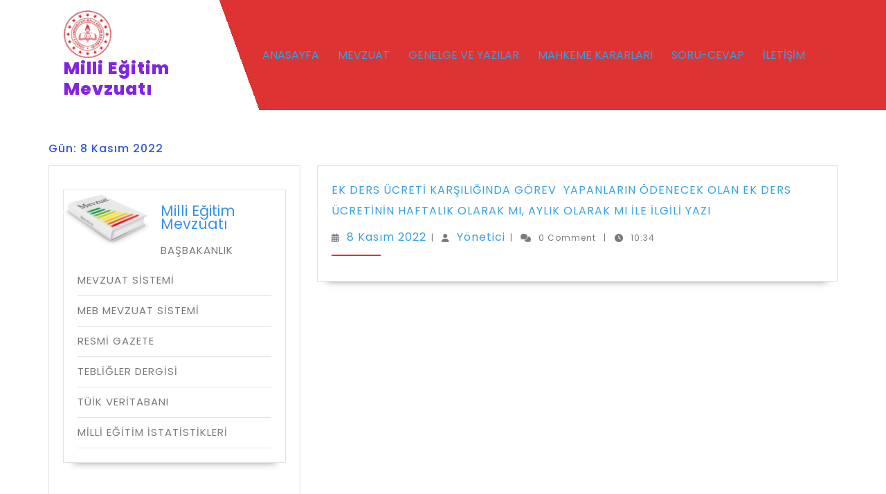

--- FILE ---
content_type: text/html; charset=UTF-8
request_url: https://www.maarifmevzuati.com/?m=20221108
body_size: 14287
content:
<!DOCTYPE html>

<html lang="tr">

  <head>
    <meta charset="UTF-8">
    <meta name="viewport" content="width=device-width">
    <title>8 Kasım 2022 &#8211; Milli Eğitim Mevzuatı</title>
<meta name='robots' content='max-image-preview:large' />
	<style>img:is([sizes="auto" i], [sizes^="auto," i]) { contain-intrinsic-size: 3000px 1500px }</style>
	<link rel='dns-prefetch' href='//fonts.googleapis.com' />
<link rel='dns-prefetch' href='//www.googletagmanager.com' />
<link rel="alternate" type="application/rss+xml" title="Milli Eğitim Mevzuatı &raquo; akışı" href="https://www.maarifmevzuati.com/?feed=rss2" />
<link rel="alternate" type="application/rss+xml" title="Milli Eğitim Mevzuatı &raquo; yorum akışı" href="https://www.maarifmevzuati.com/?feed=comments-rss2" />
<script type="text/javascript">
/* <![CDATA[ */
window._wpemojiSettings = {"baseUrl":"https:\/\/s.w.org\/images\/core\/emoji\/15.0.3\/72x72\/","ext":".png","svgUrl":"https:\/\/s.w.org\/images\/core\/emoji\/15.0.3\/svg\/","svgExt":".svg","source":{"concatemoji":"https:\/\/www.maarifmevzuati.com\/wp-includes\/js\/wp-emoji-release.min.js?ver=6.7.1"}};
/*! This file is auto-generated */
!function(i,n){var o,s,e;function c(e){try{var t={supportTests:e,timestamp:(new Date).valueOf()};sessionStorage.setItem(o,JSON.stringify(t))}catch(e){}}function p(e,t,n){e.clearRect(0,0,e.canvas.width,e.canvas.height),e.fillText(t,0,0);var t=new Uint32Array(e.getImageData(0,0,e.canvas.width,e.canvas.height).data),r=(e.clearRect(0,0,e.canvas.width,e.canvas.height),e.fillText(n,0,0),new Uint32Array(e.getImageData(0,0,e.canvas.width,e.canvas.height).data));return t.every(function(e,t){return e===r[t]})}function u(e,t,n){switch(t){case"flag":return n(e,"\ud83c\udff3\ufe0f\u200d\u26a7\ufe0f","\ud83c\udff3\ufe0f\u200b\u26a7\ufe0f")?!1:!n(e,"\ud83c\uddfa\ud83c\uddf3","\ud83c\uddfa\u200b\ud83c\uddf3")&&!n(e,"\ud83c\udff4\udb40\udc67\udb40\udc62\udb40\udc65\udb40\udc6e\udb40\udc67\udb40\udc7f","\ud83c\udff4\u200b\udb40\udc67\u200b\udb40\udc62\u200b\udb40\udc65\u200b\udb40\udc6e\u200b\udb40\udc67\u200b\udb40\udc7f");case"emoji":return!n(e,"\ud83d\udc26\u200d\u2b1b","\ud83d\udc26\u200b\u2b1b")}return!1}function f(e,t,n){var r="undefined"!=typeof WorkerGlobalScope&&self instanceof WorkerGlobalScope?new OffscreenCanvas(300,150):i.createElement("canvas"),a=r.getContext("2d",{willReadFrequently:!0}),o=(a.textBaseline="top",a.font="600 32px Arial",{});return e.forEach(function(e){o[e]=t(a,e,n)}),o}function t(e){var t=i.createElement("script");t.src=e,t.defer=!0,i.head.appendChild(t)}"undefined"!=typeof Promise&&(o="wpEmojiSettingsSupports",s=["flag","emoji"],n.supports={everything:!0,everythingExceptFlag:!0},e=new Promise(function(e){i.addEventListener("DOMContentLoaded",e,{once:!0})}),new Promise(function(t){var n=function(){try{var e=JSON.parse(sessionStorage.getItem(o));if("object"==typeof e&&"number"==typeof e.timestamp&&(new Date).valueOf()<e.timestamp+604800&&"object"==typeof e.supportTests)return e.supportTests}catch(e){}return null}();if(!n){if("undefined"!=typeof Worker&&"undefined"!=typeof OffscreenCanvas&&"undefined"!=typeof URL&&URL.createObjectURL&&"undefined"!=typeof Blob)try{var e="postMessage("+f.toString()+"("+[JSON.stringify(s),u.toString(),p.toString()].join(",")+"));",r=new Blob([e],{type:"text/javascript"}),a=new Worker(URL.createObjectURL(r),{name:"wpTestEmojiSupports"});return void(a.onmessage=function(e){c(n=e.data),a.terminate(),t(n)})}catch(e){}c(n=f(s,u,p))}t(n)}).then(function(e){for(var t in e)n.supports[t]=e[t],n.supports.everything=n.supports.everything&&n.supports[t],"flag"!==t&&(n.supports.everythingExceptFlag=n.supports.everythingExceptFlag&&n.supports[t]);n.supports.everythingExceptFlag=n.supports.everythingExceptFlag&&!n.supports.flag,n.DOMReady=!1,n.readyCallback=function(){n.DOMReady=!0}}).then(function(){return e}).then(function(){var e;n.supports.everything||(n.readyCallback(),(e=n.source||{}).concatemoji?t(e.concatemoji):e.wpemoji&&e.twemoji&&(t(e.twemoji),t(e.wpemoji)))}))}((window,document),window._wpemojiSettings);
/* ]]> */
</script>
<style id='wp-emoji-styles-inline-css' type='text/css'>

	img.wp-smiley, img.emoji {
		display: inline !important;
		border: none !important;
		box-shadow: none !important;
		height: 1em !important;
		width: 1em !important;
		margin: 0 0.07em !important;
		vertical-align: -0.1em !important;
		background: none !important;
		padding: 0 !important;
	}
</style>
<link rel='stylesheet' id='wp-block-library-css' href='https://www.maarifmevzuati.com/wp-includes/css/dist/block-library/style.min.css?ver=6.7.1' type='text/css' media='all' />
<style id='wp-block-library-theme-inline-css' type='text/css'>
.wp-block-audio :where(figcaption){color:#555;font-size:13px;text-align:center}.is-dark-theme .wp-block-audio :where(figcaption){color:#ffffffa6}.wp-block-audio{margin:0 0 1em}.wp-block-code{border:1px solid #ccc;border-radius:4px;font-family:Menlo,Consolas,monaco,monospace;padding:.8em 1em}.wp-block-embed :where(figcaption){color:#555;font-size:13px;text-align:center}.is-dark-theme .wp-block-embed :where(figcaption){color:#ffffffa6}.wp-block-embed{margin:0 0 1em}.blocks-gallery-caption{color:#555;font-size:13px;text-align:center}.is-dark-theme .blocks-gallery-caption{color:#ffffffa6}:root :where(.wp-block-image figcaption){color:#555;font-size:13px;text-align:center}.is-dark-theme :root :where(.wp-block-image figcaption){color:#ffffffa6}.wp-block-image{margin:0 0 1em}.wp-block-pullquote{border-bottom:4px solid;border-top:4px solid;color:currentColor;margin-bottom:1.75em}.wp-block-pullquote cite,.wp-block-pullquote footer,.wp-block-pullquote__citation{color:currentColor;font-size:.8125em;font-style:normal;text-transform:uppercase}.wp-block-quote{border-left:.25em solid;margin:0 0 1.75em;padding-left:1em}.wp-block-quote cite,.wp-block-quote footer{color:currentColor;font-size:.8125em;font-style:normal;position:relative}.wp-block-quote:where(.has-text-align-right){border-left:none;border-right:.25em solid;padding-left:0;padding-right:1em}.wp-block-quote:where(.has-text-align-center){border:none;padding-left:0}.wp-block-quote.is-large,.wp-block-quote.is-style-large,.wp-block-quote:where(.is-style-plain){border:none}.wp-block-search .wp-block-search__label{font-weight:700}.wp-block-search__button{border:1px solid #ccc;padding:.375em .625em}:where(.wp-block-group.has-background){padding:1.25em 2.375em}.wp-block-separator.has-css-opacity{opacity:.4}.wp-block-separator{border:none;border-bottom:2px solid;margin-left:auto;margin-right:auto}.wp-block-separator.has-alpha-channel-opacity{opacity:1}.wp-block-separator:not(.is-style-wide):not(.is-style-dots){width:100px}.wp-block-separator.has-background:not(.is-style-dots){border-bottom:none;height:1px}.wp-block-separator.has-background:not(.is-style-wide):not(.is-style-dots){height:2px}.wp-block-table{margin:0 0 1em}.wp-block-table td,.wp-block-table th{word-break:normal}.wp-block-table :where(figcaption){color:#555;font-size:13px;text-align:center}.is-dark-theme .wp-block-table :where(figcaption){color:#ffffffa6}.wp-block-video :where(figcaption){color:#555;font-size:13px;text-align:center}.is-dark-theme .wp-block-video :where(figcaption){color:#ffffffa6}.wp-block-video{margin:0 0 1em}:root :where(.wp-block-template-part.has-background){margin-bottom:0;margin-top:0;padding:1.25em 2.375em}
</style>
<style id='classic-theme-styles-inline-css' type='text/css'>
/*! This file is auto-generated */
.wp-block-button__link{color:#fff;background-color:#32373c;border-radius:9999px;box-shadow:none;text-decoration:none;padding:calc(.667em + 2px) calc(1.333em + 2px);font-size:1.125em}.wp-block-file__button{background:#32373c;color:#fff;text-decoration:none}
</style>
<style id='global-styles-inline-css' type='text/css'>
:root{--wp--preset--aspect-ratio--square: 1;--wp--preset--aspect-ratio--4-3: 4/3;--wp--preset--aspect-ratio--3-4: 3/4;--wp--preset--aspect-ratio--3-2: 3/2;--wp--preset--aspect-ratio--2-3: 2/3;--wp--preset--aspect-ratio--16-9: 16/9;--wp--preset--aspect-ratio--9-16: 9/16;--wp--preset--color--black: #000000;--wp--preset--color--cyan-bluish-gray: #abb8c3;--wp--preset--color--white: #ffffff;--wp--preset--color--pale-pink: #f78da7;--wp--preset--color--vivid-red: #cf2e2e;--wp--preset--color--luminous-vivid-orange: #ff6900;--wp--preset--color--luminous-vivid-amber: #fcb900;--wp--preset--color--light-green-cyan: #7bdcb5;--wp--preset--color--vivid-green-cyan: #00d084;--wp--preset--color--pale-cyan-blue: #8ed1fc;--wp--preset--color--vivid-cyan-blue: #0693e3;--wp--preset--color--vivid-purple: #9b51e0;--wp--preset--gradient--vivid-cyan-blue-to-vivid-purple: linear-gradient(135deg,rgba(6,147,227,1) 0%,rgb(155,81,224) 100%);--wp--preset--gradient--light-green-cyan-to-vivid-green-cyan: linear-gradient(135deg,rgb(122,220,180) 0%,rgb(0,208,130) 100%);--wp--preset--gradient--luminous-vivid-amber-to-luminous-vivid-orange: linear-gradient(135deg,rgba(252,185,0,1) 0%,rgba(255,105,0,1) 100%);--wp--preset--gradient--luminous-vivid-orange-to-vivid-red: linear-gradient(135deg,rgba(255,105,0,1) 0%,rgb(207,46,46) 100%);--wp--preset--gradient--very-light-gray-to-cyan-bluish-gray: linear-gradient(135deg,rgb(238,238,238) 0%,rgb(169,184,195) 100%);--wp--preset--gradient--cool-to-warm-spectrum: linear-gradient(135deg,rgb(74,234,220) 0%,rgb(151,120,209) 20%,rgb(207,42,186) 40%,rgb(238,44,130) 60%,rgb(251,105,98) 80%,rgb(254,248,76) 100%);--wp--preset--gradient--blush-light-purple: linear-gradient(135deg,rgb(255,206,236) 0%,rgb(152,150,240) 100%);--wp--preset--gradient--blush-bordeaux: linear-gradient(135deg,rgb(254,205,165) 0%,rgb(254,45,45) 50%,rgb(107,0,62) 100%);--wp--preset--gradient--luminous-dusk: linear-gradient(135deg,rgb(255,203,112) 0%,rgb(199,81,192) 50%,rgb(65,88,208) 100%);--wp--preset--gradient--pale-ocean: linear-gradient(135deg,rgb(255,245,203) 0%,rgb(182,227,212) 50%,rgb(51,167,181) 100%);--wp--preset--gradient--electric-grass: linear-gradient(135deg,rgb(202,248,128) 0%,rgb(113,206,126) 100%);--wp--preset--gradient--midnight: linear-gradient(135deg,rgb(2,3,129) 0%,rgb(40,116,252) 100%);--wp--preset--font-size--small: 13px;--wp--preset--font-size--medium: 20px;--wp--preset--font-size--large: 36px;--wp--preset--font-size--x-large: 42px;--wp--preset--spacing--20: 0.44rem;--wp--preset--spacing--30: 0.67rem;--wp--preset--spacing--40: 1rem;--wp--preset--spacing--50: 1.5rem;--wp--preset--spacing--60: 2.25rem;--wp--preset--spacing--70: 3.38rem;--wp--preset--spacing--80: 5.06rem;--wp--preset--shadow--natural: 6px 6px 9px rgba(0, 0, 0, 0.2);--wp--preset--shadow--deep: 12px 12px 50px rgba(0, 0, 0, 0.4);--wp--preset--shadow--sharp: 6px 6px 0px rgba(0, 0, 0, 0.2);--wp--preset--shadow--outlined: 6px 6px 0px -3px rgba(255, 255, 255, 1), 6px 6px rgba(0, 0, 0, 1);--wp--preset--shadow--crisp: 6px 6px 0px rgba(0, 0, 0, 1);}:where(.is-layout-flex){gap: 0.5em;}:where(.is-layout-grid){gap: 0.5em;}body .is-layout-flex{display: flex;}.is-layout-flex{flex-wrap: wrap;align-items: center;}.is-layout-flex > :is(*, div){margin: 0;}body .is-layout-grid{display: grid;}.is-layout-grid > :is(*, div){margin: 0;}:where(.wp-block-columns.is-layout-flex){gap: 2em;}:where(.wp-block-columns.is-layout-grid){gap: 2em;}:where(.wp-block-post-template.is-layout-flex){gap: 1.25em;}:where(.wp-block-post-template.is-layout-grid){gap: 1.25em;}.has-black-color{color: var(--wp--preset--color--black) !important;}.has-cyan-bluish-gray-color{color: var(--wp--preset--color--cyan-bluish-gray) !important;}.has-white-color{color: var(--wp--preset--color--white) !important;}.has-pale-pink-color{color: var(--wp--preset--color--pale-pink) !important;}.has-vivid-red-color{color: var(--wp--preset--color--vivid-red) !important;}.has-luminous-vivid-orange-color{color: var(--wp--preset--color--luminous-vivid-orange) !important;}.has-luminous-vivid-amber-color{color: var(--wp--preset--color--luminous-vivid-amber) !important;}.has-light-green-cyan-color{color: var(--wp--preset--color--light-green-cyan) !important;}.has-vivid-green-cyan-color{color: var(--wp--preset--color--vivid-green-cyan) !important;}.has-pale-cyan-blue-color{color: var(--wp--preset--color--pale-cyan-blue) !important;}.has-vivid-cyan-blue-color{color: var(--wp--preset--color--vivid-cyan-blue) !important;}.has-vivid-purple-color{color: var(--wp--preset--color--vivid-purple) !important;}.has-black-background-color{background-color: var(--wp--preset--color--black) !important;}.has-cyan-bluish-gray-background-color{background-color: var(--wp--preset--color--cyan-bluish-gray) !important;}.has-white-background-color{background-color: var(--wp--preset--color--white) !important;}.has-pale-pink-background-color{background-color: var(--wp--preset--color--pale-pink) !important;}.has-vivid-red-background-color{background-color: var(--wp--preset--color--vivid-red) !important;}.has-luminous-vivid-orange-background-color{background-color: var(--wp--preset--color--luminous-vivid-orange) !important;}.has-luminous-vivid-amber-background-color{background-color: var(--wp--preset--color--luminous-vivid-amber) !important;}.has-light-green-cyan-background-color{background-color: var(--wp--preset--color--light-green-cyan) !important;}.has-vivid-green-cyan-background-color{background-color: var(--wp--preset--color--vivid-green-cyan) !important;}.has-pale-cyan-blue-background-color{background-color: var(--wp--preset--color--pale-cyan-blue) !important;}.has-vivid-cyan-blue-background-color{background-color: var(--wp--preset--color--vivid-cyan-blue) !important;}.has-vivid-purple-background-color{background-color: var(--wp--preset--color--vivid-purple) !important;}.has-black-border-color{border-color: var(--wp--preset--color--black) !important;}.has-cyan-bluish-gray-border-color{border-color: var(--wp--preset--color--cyan-bluish-gray) !important;}.has-white-border-color{border-color: var(--wp--preset--color--white) !important;}.has-pale-pink-border-color{border-color: var(--wp--preset--color--pale-pink) !important;}.has-vivid-red-border-color{border-color: var(--wp--preset--color--vivid-red) !important;}.has-luminous-vivid-orange-border-color{border-color: var(--wp--preset--color--luminous-vivid-orange) !important;}.has-luminous-vivid-amber-border-color{border-color: var(--wp--preset--color--luminous-vivid-amber) !important;}.has-light-green-cyan-border-color{border-color: var(--wp--preset--color--light-green-cyan) !important;}.has-vivid-green-cyan-border-color{border-color: var(--wp--preset--color--vivid-green-cyan) !important;}.has-pale-cyan-blue-border-color{border-color: var(--wp--preset--color--pale-cyan-blue) !important;}.has-vivid-cyan-blue-border-color{border-color: var(--wp--preset--color--vivid-cyan-blue) !important;}.has-vivid-purple-border-color{border-color: var(--wp--preset--color--vivid-purple) !important;}.has-vivid-cyan-blue-to-vivid-purple-gradient-background{background: var(--wp--preset--gradient--vivid-cyan-blue-to-vivid-purple) !important;}.has-light-green-cyan-to-vivid-green-cyan-gradient-background{background: var(--wp--preset--gradient--light-green-cyan-to-vivid-green-cyan) !important;}.has-luminous-vivid-amber-to-luminous-vivid-orange-gradient-background{background: var(--wp--preset--gradient--luminous-vivid-amber-to-luminous-vivid-orange) !important;}.has-luminous-vivid-orange-to-vivid-red-gradient-background{background: var(--wp--preset--gradient--luminous-vivid-orange-to-vivid-red) !important;}.has-very-light-gray-to-cyan-bluish-gray-gradient-background{background: var(--wp--preset--gradient--very-light-gray-to-cyan-bluish-gray) !important;}.has-cool-to-warm-spectrum-gradient-background{background: var(--wp--preset--gradient--cool-to-warm-spectrum) !important;}.has-blush-light-purple-gradient-background{background: var(--wp--preset--gradient--blush-light-purple) !important;}.has-blush-bordeaux-gradient-background{background: var(--wp--preset--gradient--blush-bordeaux) !important;}.has-luminous-dusk-gradient-background{background: var(--wp--preset--gradient--luminous-dusk) !important;}.has-pale-ocean-gradient-background{background: var(--wp--preset--gradient--pale-ocean) !important;}.has-electric-grass-gradient-background{background: var(--wp--preset--gradient--electric-grass) !important;}.has-midnight-gradient-background{background: var(--wp--preset--gradient--midnight) !important;}.has-small-font-size{font-size: var(--wp--preset--font-size--small) !important;}.has-medium-font-size{font-size: var(--wp--preset--font-size--medium) !important;}.has-large-font-size{font-size: var(--wp--preset--font-size--large) !important;}.has-x-large-font-size{font-size: var(--wp--preset--font-size--x-large) !important;}
:where(.wp-block-post-template.is-layout-flex){gap: 1.25em;}:where(.wp-block-post-template.is-layout-grid){gap: 1.25em;}
:where(.wp-block-columns.is-layout-flex){gap: 2em;}:where(.wp-block-columns.is-layout-grid){gap: 2em;}
:root :where(.wp-block-pullquote){font-size: 1.5em;line-height: 1.6;}
</style>
<link rel='stylesheet' id='contact-form-7-css' href='https://www.maarifmevzuati.com/wp-content/plugins/contact-form-7/includes/css/styles.css?ver=6.0.2' type='text/css' media='all' />
<link rel='stylesheet' id='dwqa-style-css' href='https://www.maarifmevzuati.com/wp-content/plugins/dw-question-answer/templates/assets/css/style.css?ver=180720161357' type='text/css' media='all' />
<link rel='stylesheet' id='dwqa-rtl-css' href='https://www.maarifmevzuati.com/wp-content/plugins/dw-question-answer/templates/assets/css/rtl.css?ver=180720161357' type='text/css' media='all' />
<link rel='stylesheet' id='bootstrap-style-css' href='https://www.maarifmevzuati.com/wp-content/themes/vw-health-coaching/assets/css/bootstrap.css?ver=6.7.1' type='text/css' media='all' />
<link rel='stylesheet' id='vw-health-coaching-basic-style-css' href='https://www.maarifmevzuati.com/wp-content/themes/vw-health-coaching/style.css?ver=6.7.1' type='text/css' media='all' />
<style id='vw-health-coaching-basic-style-inline-css' type='text/css'>
.view-more, #slider .carousel-control-prev-icon:hover, #slider .carousel-control-next-icon:hover, .scrollup i, .category_main:nth-child(odd), input[type="submit"], #footer .tagcloud a:hover, #footer-2, #sidebar .tagcloud a:hover, .pagination span, .pagination a, nav.woocommerce-MyAccount-navigation ul li, .woocommerce #respond input#submit, .woocommerce a.button, .woocommerce button.button, .woocommerce input.button, .woocommerce #respond input#submit.alt, .woocommerce a.button.alt, .woocommerce button.button.alt, .woocommerce input.button.alt, #comments a.comment-reply-link , .toggle-nav i, #sidebar .widget_price_filter .ui-slider .ui-slider-range, #sidebar .widget_price_filter .ui-slider .ui-slider-handle, #sidebar .woocommerce-product-search button, #footer .widget_price_filter .ui-slider .ui-slider-range, #footer .widget_price_filter .ui-slider .ui-slider-handle, #footer .woocommerce-product-search button, #footer a.custom_read_more, #sidebar a.custom_read_more, #footer .custom-social-icons i:hover, #sidebar .custom-social-icons i:hover, .nav-previous a, .nav-next a, .woocommerce nav.woocommerce-pagination ul li a, .wp-block-button__link, #preloader, #footer .wp-block-search .wp-block-search__button, #sidebar label.wp-block-search__label, #sidebar .wp-block-heading, #sidebar h3,.wp-block-tag-cloud a:hover,.wp-block-woocommerce-cart .wc-block-cart__submit-button, .wc-block-components-checkout-place-order-button, .wc-block-components-totals-coupon__button{background-color: #dd3333;}#comments input[type="submit"].submit,.wc-block-components-order-summary-item__quantity,.wc-block-components-order-summary-item__quantity,.wp-block-woocommerce-empty-cart-block .wc-block-grid__product-onsale,.wp-block-woocommerce-cart .wc-block-components-product-badge,.woocommerce span.onsale,header.woocommerce-Address-title.title a{background-color: #dd3333!important;}a, #topbar i, #topbar .custom-social-icons i:hover, #slider .inner_carousel h1 a, .category_main .view-more, .category_main .view-more:hover i, .post-navigation a:hover .post-title, .post-navigation a:focus .post-title, #footer li a:hover, #sidebar li a:hover, .main-navigation ul.sub-menu a:hover, .main-navigation a:hover, .entry-content a, .sidebar .textwidget p a, .textwidget p a, #comments p a, .slider .inner_carousel p a, .post-main-box:hover h2 a, .post-main-box:hover .post-info a, .single-post .post-info:hover a, #footer .custom-social-icons i, #sidebar .custom-social-icons i, .entry-date a:hover, .entry-author a:hover, .single-post .entry-date a:hover, .single-post .entry-author a:hover, .logo .site-title a:hover, #topbar span a:hover{color: #dd3333;}#footer .custom-social-icons i, #sidebar .custom-social-icons i, #footer .custom-social-icons i:hover, #sidebar .custom-social-icons i:hover{border-color: #dd3333;}.post-info hr, .main-navigation ul ul{border-top-color: #dd3333;}.main-navigation ul ul{border-bottom-color: #dd3333;}@media screen and (max-width:1000px) {.search-box i{
			background-color:#dd3333;
			}}.bradcrumbs a:hover, .bradcrumbs span,#topbar, .category_main:nth-child(even), #footer, #comments input[type="submit"].submit:hover,#sidebar input[type="submit"]:hover,.error-btn a:hover,.content-bttn a:hover,#footer input[type="submit"]:hover, .pagination a:hover, .pagination .current, .woocommerce span.onsale, .woocommerce #respond input#submit:hover, .woocommerce a.button:hover, .woocommerce button.button:hover, .woocommerce input.button:hover,.woocommerce #respond input#submit.alt:hover, .woocommerce a.button.alt:hover, .woocommerce button.button.alt:hover, .woocommerce input.button.alt:hover, #footer .woocommerce-product-search button:hover, #sidebar .woocommerce-product-search button:hover, .woocommerce nav.woocommerce-pagination ul li a:hover, .woocommerce nav.woocommerce-pagination ul li span.current, .nav-previous a:hover, .nav-next a:hover, .wp-block-button .wp-block-button__link:hover{background-color: #8224e3;}.woocommerce #respond input#submit:hover, .woocommerce a.button:hover, .woocommerce button.button:hover, .woocommerce input.button:hover, .woocommerce #respond input#submit.alt:hover, .woocommerce a.button.alt:hover, .woocommerce button.button.alt:hover, .woocommerce input.button.alt:hover,header.woocommerce-Address-title.title a:hover,.wp-block-woocommerce-empty-cart-block a.wp-block-button__link.add_to_cart_button.ajax_add_to_cart:hover{background-color: #8224e3!important;}h1, h2,h3,h4,h5,h6, .view-more:hover, .view-more:hover i, .post-main-box h2, #sidebar caption, .post-navigation a, h2.woocommerce-loop-product__title,.woocommerce div.product .product_title, .woocommerce ul.products li.product .price,.woocommerce div.product p.price, .woocommerce div.product span.price, .woocommerce .quantity .qty, .woocommerce-message::before, .post-navigation .meta-nav{color: #8224e3;}.woocommerce .quantity .qty{border-color: #8224e3!important;}.woocommerce-message{border-top-color: #8224e3;}nav.woocommerce-MyAccount-navigation ul li{
		box-shadow: 2px 2px 0 0 #8224e3;
		}body{max-width: 100%;}#slider .carousel-caption, #slider .inner_carousel, #slider .inner_carousel h1{text-align:left; left:10%; right:45%;}.page-template-custom-home-page .main-header{position: static;}.post-main-box{}@media screen and (max-width:575px) {#topbar{display:none;} }@media screen and (max-width:575px){.header-fixed{position:static;} }#slider{display:none;} @media screen and (max-width:575px) {#slider{display:block;} }@media screen and (max-width:575px) {#sidebar{display:block;} }@media screen and (max-width:575px) {.scrollup i{visibility:visible !important;} }#topbar{padding-top: 10; padding-bottom: 10;}.main-navigation a{font-size: 10;}.main-navigation a{font-weight: Default;}.main-navigation a{text-transform:Capitalize;}.main-navigation a{}.search-box i{font-size: 10;}.content-bttn .view-more{border-radius: 35px;}.content-bttn .view-more{font-size: 14;}.content-bttn .view-more{text-transform:Uppercase;}.content-bttn .view-more{letter-spacing: 14;}.box-image img, .feature-box img{border-radius: 1px;}.box-image img,  #content-vw img{box-shadow: 1px 1px 1px #cccccc;}.post-navigation{display: none;}#footer{background-color: #bf1c03;}#footer h3, #footer .wp-block-search .wp-block-search__label{text-align: left;}#footer .widget{text-align: left;}.copyright p,#footer-2 p{text-align: right;}#footer-2{padding-top: 0px; padding-bottom: 0px;}#footer{background-attachment: scroll !important;}#footer{background-position: center center!important;}.scrollup i{border-radius: 50px;}.woocommerce ul.products li.product .onsale{left: auto; right: 0;}.logo{padding: 10px;}.logo{margin: 15;}.logo h1 a, .logo p.site-title a{font-size: 25;}.logo p.site-description{font-size: 12;}.main-navigation a{color: #98d66d;}.main-navigation a:hover{color: #dd3333;}.main-navigation ul ul a{color: #ba91e2;}#preloader{background-color: #dd1616;}.loader-line{border-color: #9446e2!important;}.main-header,.main-header-inner{background-position: center top!important;}#footer{}#footer h3, a.rsswidget.rss-widget-title{letter-spacing: 1px;}#footer h3, a.rsswidget.rss-widget-title{font-size: 30px;}#footer h3{text-transform:Capitalize;}#footer h3, a.rsswidget.rss-widget-title{font-weight: 600;}@media screen and (max-width:575px){
			#preloader{display:none !important;} }@media screen and (min-width:768px) {.bradcrumbs{text-align:start;}}
.view-more, #slider .carousel-control-prev-icon:hover, #slider .carousel-control-next-icon:hover, .scrollup i, .category_main:nth-child(odd), input[type="submit"], #footer .tagcloud a:hover, #footer-2, #sidebar .tagcloud a:hover, .pagination span, .pagination a, nav.woocommerce-MyAccount-navigation ul li, .woocommerce #respond input#submit, .woocommerce a.button, .woocommerce button.button, .woocommerce input.button, .woocommerce #respond input#submit.alt, .woocommerce a.button.alt, .woocommerce button.button.alt, .woocommerce input.button.alt, #comments a.comment-reply-link , .toggle-nav i, #sidebar .widget_price_filter .ui-slider .ui-slider-range, #sidebar .widget_price_filter .ui-slider .ui-slider-handle, #sidebar .woocommerce-product-search button, #footer .widget_price_filter .ui-slider .ui-slider-range, #footer .widget_price_filter .ui-slider .ui-slider-handle, #footer .woocommerce-product-search button, #footer a.custom_read_more, #sidebar a.custom_read_more, #footer .custom-social-icons i:hover, #sidebar .custom-social-icons i:hover, .nav-previous a, .nav-next a, .woocommerce nav.woocommerce-pagination ul li a, .wp-block-button__link, #preloader, #footer .wp-block-search .wp-block-search__button, #sidebar label.wp-block-search__label, #sidebar .wp-block-heading, #sidebar h3,.wp-block-tag-cloud a:hover,.wp-block-woocommerce-cart .wc-block-cart__submit-button, .wc-block-components-checkout-place-order-button, .wc-block-components-totals-coupon__button{background-color: #dd3333;}#comments input[type="submit"].submit,.wc-block-components-order-summary-item__quantity,.wc-block-components-order-summary-item__quantity,.wp-block-woocommerce-empty-cart-block .wc-block-grid__product-onsale,.wp-block-woocommerce-cart .wc-block-components-product-badge,.woocommerce span.onsale,header.woocommerce-Address-title.title a{background-color: #dd3333!important;}a, #topbar i, #topbar .custom-social-icons i:hover, #slider .inner_carousel h1 a, .category_main .view-more, .category_main .view-more:hover i, .post-navigation a:hover .post-title, .post-navigation a:focus .post-title, #footer li a:hover, #sidebar li a:hover, .main-navigation ul.sub-menu a:hover, .main-navigation a:hover, .entry-content a, .sidebar .textwidget p a, .textwidget p a, #comments p a, .slider .inner_carousel p a, .post-main-box:hover h2 a, .post-main-box:hover .post-info a, .single-post .post-info:hover a, #footer .custom-social-icons i, #sidebar .custom-social-icons i, .entry-date a:hover, .entry-author a:hover, .single-post .entry-date a:hover, .single-post .entry-author a:hover, .logo .site-title a:hover, #topbar span a:hover{color: #dd3333;}#footer .custom-social-icons i, #sidebar .custom-social-icons i, #footer .custom-social-icons i:hover, #sidebar .custom-social-icons i:hover{border-color: #dd3333;}.post-info hr, .main-navigation ul ul{border-top-color: #dd3333;}.main-navigation ul ul{border-bottom-color: #dd3333;}@media screen and (max-width:1000px) {.search-box i{
			background-color:#dd3333;
			}}.bradcrumbs a:hover, .bradcrumbs span,#topbar, .category_main:nth-child(even), #footer, #comments input[type="submit"].submit:hover,#sidebar input[type="submit"]:hover,.error-btn a:hover,.content-bttn a:hover,#footer input[type="submit"]:hover, .pagination a:hover, .pagination .current, .woocommerce span.onsale, .woocommerce #respond input#submit:hover, .woocommerce a.button:hover, .woocommerce button.button:hover, .woocommerce input.button:hover,.woocommerce #respond input#submit.alt:hover, .woocommerce a.button.alt:hover, .woocommerce button.button.alt:hover, .woocommerce input.button.alt:hover, #footer .woocommerce-product-search button:hover, #sidebar .woocommerce-product-search button:hover, .woocommerce nav.woocommerce-pagination ul li a:hover, .woocommerce nav.woocommerce-pagination ul li span.current, .nav-previous a:hover, .nav-next a:hover, .wp-block-button .wp-block-button__link:hover{background-color: #8224e3;}.woocommerce #respond input#submit:hover, .woocommerce a.button:hover, .woocommerce button.button:hover, .woocommerce input.button:hover, .woocommerce #respond input#submit.alt:hover, .woocommerce a.button.alt:hover, .woocommerce button.button.alt:hover, .woocommerce input.button.alt:hover,header.woocommerce-Address-title.title a:hover,.wp-block-woocommerce-empty-cart-block a.wp-block-button__link.add_to_cart_button.ajax_add_to_cart:hover{background-color: #8224e3!important;}h1, h2,h3,h4,h5,h6, .view-more:hover, .view-more:hover i, .post-main-box h2, #sidebar caption, .post-navigation a, h2.woocommerce-loop-product__title,.woocommerce div.product .product_title, .woocommerce ul.products li.product .price,.woocommerce div.product p.price, .woocommerce div.product span.price, .woocommerce .quantity .qty, .woocommerce-message::before, .post-navigation .meta-nav{color: #8224e3;}.woocommerce .quantity .qty{border-color: #8224e3!important;}.woocommerce-message{border-top-color: #8224e3;}nav.woocommerce-MyAccount-navigation ul li{
		box-shadow: 2px 2px 0 0 #8224e3;
		}body{max-width: 100%;}#slider .carousel-caption, #slider .inner_carousel, #slider .inner_carousel h1{text-align:left; left:10%; right:45%;}.page-template-custom-home-page .main-header{position: static;}.post-main-box{}@media screen and (max-width:575px) {#topbar{display:none;} }@media screen and (max-width:575px){.header-fixed{position:static;} }#slider{display:none;} @media screen and (max-width:575px) {#slider{display:block;} }@media screen and (max-width:575px) {#sidebar{display:block;} }@media screen and (max-width:575px) {.scrollup i{visibility:visible !important;} }#topbar{padding-top: 10; padding-bottom: 10;}.main-navigation a{font-size: 10;}.main-navigation a{font-weight: Default;}.main-navigation a{text-transform:Capitalize;}.main-navigation a{}.search-box i{font-size: 10;}.content-bttn .view-more{border-radius: 35px;}.content-bttn .view-more{font-size: 14;}.content-bttn .view-more{text-transform:Uppercase;}.content-bttn .view-more{letter-spacing: 14;}.box-image img, .feature-box img{border-radius: 1px;}.box-image img,  #content-vw img{box-shadow: 1px 1px 1px #cccccc;}.post-navigation{display: none;}#footer{background-color: #bf1c03;}#footer h3, #footer .wp-block-search .wp-block-search__label{text-align: left;}#footer .widget{text-align: left;}.copyright p,#footer-2 p{text-align: right;}#footer-2{padding-top: 0px; padding-bottom: 0px;}#footer{background-attachment: scroll !important;}#footer{background-position: center center!important;}.scrollup i{border-radius: 50px;}.woocommerce ul.products li.product .onsale{left: auto; right: 0;}.logo{padding: 10px;}.logo{margin: 15;}.logo h1 a, .logo p.site-title a{font-size: 25;}.logo p.site-description{font-size: 12;}.main-navigation a{color: #98d66d;}.main-navigation a:hover{color: #dd3333;}.main-navigation ul ul a{color: #ba91e2;}#preloader{background-color: #dd1616;}.loader-line{border-color: #9446e2!important;}.main-header,.main-header-inner{background-position: center top!important;}#footer{}#footer h3, a.rsswidget.rss-widget-title{letter-spacing: 1px;}#footer h3, a.rsswidget.rss-widget-title{font-size: 30px;}#footer h3{text-transform:Capitalize;}#footer h3, a.rsswidget.rss-widget-title{font-weight: 600;}@media screen and (max-width:575px){
			#preloader{display:none !important;} }@media screen and (min-width:768px) {.bradcrumbs{text-align:start;}}
</style>
<link rel='stylesheet' id='vw-nutritionist-coach-style-css' href='https://www.maarifmevzuati.com/wp-content/themes/vw-nutritionist-coach/style.css?ver=6.7.1' type='text/css' media='all' />
<style id='vw-nutritionist-coach-style-inline-css' type='text/css'>
#preloader, #slider .carousel-control-prev-icon:hover, #slider .carousel-control-next-icon:hover, .view-more, .scrollup i, #footer-2, #footer .tagcloud a:hover, input[type="submit"], input.button, #sidebar .tagcloud a:hover, .pagination span, .pagination a, #comments a.comment-reply-link, #comments input[type="submit"], .woocommerce #respond input#submit, .woocommerce a.button, .woocommerce button.button, .woocommerce input.button, .woocommerce #respond input#submit.alt, .woocommerce a.button.alt, .woocommerce button.button.alt, .woocommerce input.button.alt, nav.woocommerce-MyAccount-navigation ul li, #services-we-provide .owl-nav button i:hover, .nav-previous a, .nav-next a, #footer a.custom_read_more, #sidebar a.custom_read_more, #footer .custom-social-icons i:hover, #sidebar .custom-social-icons i:hover, .woocommerce nav.woocommerce-pagination ul li a, #footer .wp-block-search .wp-block-search__button,.bradcrumbs a:hover, .bradcrumbs span, .post-categories li a, .post-categories li a:hover,#sidebar label.wp-block-search__label, #sidebar .wp-block-heading,.wp-block-tag-cloud a:hover, #footer .custom-about-us a.custom_read_more, #sidebar h3,.entry-content .wp-block-button__link,.wp-block-woocommerce-cart .wc-block-cart__submit-button, .wc-block-components-checkout-place-order-button, .wc-block-components-totals-coupon__button{background-color: #dd3333!important;}.main-header-inner, .header-fixed{
		background: linear-gradient(70deg, #ffffff 28%, #dd3333 20%) repeat scroll 0 0;
		}a, #topbar i, #topbar span a:hover, #topbar .custom-social-icons i:hover, .logo .site-title a:hover, .main-navigation ul.sub-menu a:hover, #slider a.view-more, #slider .view-more:hover i, #slider .carousel-control-prev-icon, #slider .carousel-control-next-icon, .post-main-box:hover h2 a, .post-main-box:hover .post-info a, .single-post .post-info:hover a, #footer li a:hover, #sidebar li a:hover, .woocommerce-product-details__short-description p a, .entry-content a, .sidebar .textwidget p a, .textwidget p a, #comments p a, .slider .inner_carousel p a, .single-post .nav-previous a:hover, .single-post .nav-next a:hover, #services-we-provide h3, #services-we-provide .service-box h3 a, #services-we-provide .owl-nav button i, #services-we-provide .serv-btn a.read-more, #services-we-provide .service-box h4 a, #footer .custom-social-icons i, #sidebar .custom-social-icons i{color: #dd3333;}#services-we-provide .owl-nav button i, #footer .custom-social-icons i, #sidebar .custom-social-icons i, #footer .custom-social-icons i:hover, #sidebar .custom-social-icons i:hover, .entry-content .wp-block-button__link{border-color: 1px solid#dd3333;}.main-navigation ul ul, .post-info hr{border-top-color: #dd3333;}.main-navigation ul ul{border-bottom-color: #dd3333;}@media screen and (max-width:1000px) {.main-header-inner, .header-fixed{
				background:#dd3333;
			}}#comments input[type="submit"].submit:hover, #sidebar input[type="submit"]:hover, .error-btn a:hover, .content-bttn a:hover, #footer input[type="submit"]:hover, .pagination .current, .pagination a:hover, #footer, .woocommerce span.onsale, .nav-previous a:hover, .nav-next a:hover, .woocommerce nav.woocommerce-pagination ul li span.current, .woocommerce nav.woocommerce-pagination ul li a:hover{background-color: #8224e3;}.woocommerce #respond input#submit:hover, .woocommerce a.button:hover, .woocommerce button.button:hover, .woocommerce input.button:hover, .woocommerce #respond input#submit.alt:hover, .woocommerce a.button.alt:hover, .woocommerce button.button.alt:hover, .woocommerce input.button.alt:hover{background-color: #8224e3!important;}#topbar span, #topbar span a, #topbar .custom-social-icons i, .logo h1 a, .logo p.site-title a, p.site-description, .main-navigation a:hover, .post-main-box h2 a, .post-navigation .meta-nav, h1, h2, h3, h4, h5, h6, h2.woocommerce-loop-product__title, .woocommerce div.product .product_title, #services-we-provide p.services-inner, #services-we-provide .service-box h4 a:hover, #services-we-provide .serv-btn a.read-more:hover{color: #8224e3;}body{max-width: 100%;}#preloader{background-color: #dd1616;}.loader-line{border-color: #9446e2!important;}#footer{background-color: #bf1c03;}.copyright p{width:100%; text-align:center; float:none;}.main-navigation a{text-transform:Uppercase;}#footer{background-position: center center!important;}.main-header,.main-header-inner{background-position: center top!important;}#footer{}
</style>
<link rel='stylesheet' id='vw-nutritionist-coach-block-style-css' href='https://www.maarifmevzuati.com/wp-content/themes/vw-nutritionist-coach/assets/css/blocks.css?ver=6.7.1' type='text/css' media='all' />
<link rel='stylesheet' id='owl.carousel-style-css' href='https://www.maarifmevzuati.com/wp-content/themes/vw-nutritionist-coach/assets/css/owl.carousel.css?ver=6.7.1' type='text/css' media='all' />
<link rel='stylesheet' id='vw-nutritionist-coach-block-patterns-style-frontend-css' href='https://www.maarifmevzuati.com/wp-content/themes/vw-nutritionist-coach/inc/block-patterns/css/block-frontend.css?ver=6.7.1' type='text/css' media='all' />
<link rel='stylesheet' id='vw-health-coaching-font-css' href='//fonts.googleapis.com/css?family=ABeeZee%3Aital%400%3B1%7CAbril+Fatface%7CAcme%7CAlfa+Slab+One%7CAllura%7CAnton%7CArchitects+Daughter%7CArchivo%3Aital%2Cwght%400%2C100%3B0%2C200%3B0%2C300%3B0%2C400%3B0%2C500%3B0%2C600%3B0%2C700%3B0%2C800%3B0%2C900%3B1%2C100%3B1%2C200%3B1%2C300%3B1%2C400%3B1%2C500%3B1%2C600%3B1%2C700%3B1%2C800%3B1%2C900%7CArimo%3Aital%2Cwght%400%2C400%3B0%2C500%3B0%2C600%3B0%2C700%3B1%2C400%3B1%2C500%3B1%2C600%3B1%2C700%7CArsenal%3Aital%2Cwght%400%2C400%3B0%2C700%3B1%2C400%3B1%2C700%7CArvo%3Aital%2Cwght%400%2C400%3B0%2C700%3B1%2C400%3B1%2C700%7CAlegreya+Sans%3Aital%2Cwght%400%2C100%3B0%2C300%3B0%2C400%3B0%2C500%3B0%2C700%3B0%2C800%3B0%2C900%3B1%2C100%3B1%2C300%3B1%2C400%3B1%2C500%3B1%2C700%3B1%2C800%3B1%2C900%7CAsap%3Aital%2Cwght%400%2C100%3B0%2C200%3B0%2C300%3B0%2C400%3B0%2C500%3B0%2C600%3B0%2C700%3B0%2C800%3B0%2C900%3B1%2C100%3B1%2C200%3B1%2C300%3B1%2C400%3B1%2C500%3B1%2C600%3B1%2C700%3B1%2C800%3B1%2C900%7CAssistant%3Awght%40200%3B300%3B400%3B500%3B600%3B700%3B800%7CAveria+Serif+Libre%3Aital%2Cwght%400%2C300%3B0%2C400%3B0%2C700%3B1%2C300%3B1%2C400%3B1%2C700%7CBangers%7CBoogaloo%7CBad+Script%7CBarlow+Condensed%3Aital%2Cwght%400%2C100%3B0%2C200%3B0%2C300%3B0%2C400%3B0%2C500%3B0%2C600%3B0%2C700%3B0%2C800%3B0%2C900%3B1%2C100%3B1%2C200%3B1%2C300%3B1%2C400%3B1%2C500%3B1%2C600%3B1%2C700%3B1%2C800%3B1%2C900%7CBitter%3Aital%2Cwght%400%2C100%3B0%2C200%3B0%2C300%3B0%2C400%3B0%2C500%3B0%2C600%3B0%2C700%3B0%2C800%3B0%2C900%3B1%2C100%3B1%2C200%3B1%2C300%3B1%2C400%3B1%2C500%3B1%2C600%3B1%2C700%3B1%2C800%3B1%2C900%7CBree+Serif%7CBenchNine%3Awght%40300%3B400%3B700%7CCabin%3Aital%2Cwght%400%2C400%3B0%2C500%3B0%2C600%3B0%2C700%3B1%2C400%3B1%2C500%3B1%2C600%3B1%2C700%7CCardo%3Aital%2Cwght%400%2C400%3B0%2C700%3B1%2C400%7CCourgette%7CCaveat+Brush%7CCherry+Swash%3Awght%40400%3B700%7CCormorant+Garamond%3Aital%2Cwght%400%2C300%3B0%2C400%3B0%2C500%3B0%2C600%3B0%2C700%3B1%2C300%3B1%2C400%3B1%2C500%3B1%2C600%3B1%2C700%7CCrimson+Text%3Aital%2Cwght%400%2C400%3B0%2C600%3B0%2C700%3B1%2C400%3B1%2C600%3B1%2C700%7CCuprum%3Aital%2Cwght%400%2C400%3B0%2C500%3B0%2C600%3B0%2C700%3B1%2C400%3B1%2C500%3B1%2C600%3B1%2C700%7CCookie%7CComing+Soon%7CCharm%3Awght%40400%3B700%7CChewy%7CDays+One%7CDM+Serif+Display%3Aital%400%3B1%7CDosis%3Awght%40200%3B300%3B400%3B500%3B600%3B700%3B800%7CEB+Garamond%3Aital%2Cwght%400%2C400%3B0%2C500%3B0%2C600%3B0%2C700%3B0%2C800%3B1%2C400%3B1%2C500%3B1%2C600%3B1%2C700%3B1%2C800%7CEconomica%3Aital%2Cwght%400%2C400%3B0%2C700%3B1%2C400%3B1%2C700%7CExo+2%3Aital%2Cwght%400%2C100%3B0%2C200%3B0%2C300%3B0%2C400%3B0%2C500%3B0%2C600%3B0%2C700%3B0%2C800%3B0%2C900%3B1%2C100%3B1%2C200%3B1%2C400%3B1%2C500%3B1%2C600%3B1%2C700%3B1%2C800%3B1%2C900%7CFira+Sans%3Aital%2Cwght%400%2C100%3B0%2C200%3B0%2C300%3B0%2C400%3B0%2C500%3B0%2C600%3B0%2C700%3B0%2C800%3B0%2C900%3B1%2C100%3B1%2C200%3B1%2C300%3B1%2C400%3B1%2C500%3B1%2C600%3B1%2C700%3B1%2C800%3B1%2C900%7CFredoka+One%7CFjalla+One%7CFrank+Ruhl+Libre%3Awght%40300%3B400%3B500%3B700%3B900%7CGabriela%7CGloria+Hallelujah%7CGreat+Vibes%7CHandlee%7CHammersmith+One%7CHeebo%3Awght%40100%3B200%3B300%3B400%3B500%3B600%3B700%3B800%3B900%7CHind%3Awght%40300%3B400%3B500%3B600%3B700%7CInconsolata%3Awght%40200%3B300%3B400%3B500%3B600%3B700%3B800%3B900%7CIndie+Flower%7CIM+Fell+English+SC%7CJulius+Sans+One%7CJomhuria%7CJosefin+Slab%3Aital%2Cwght%400%2C100%3B0%2C200%3B0%2C300%3B0%2C400%3B0%2C500%3B0%2C600%3B0%2C700%3B1%2C100%3B1%2C200%3B1%2C300%3B1%2C400%3B1%2C500%3B1%2C600%3B1%2C700%7CJosefin+Sans%3Aital%2Cwght%400%2C100%3B0%2C200%3B0%2C300%3B0%2C400%3B0%2C500%3B0%2C600%3B0%2C700%3B1%2C100%3B1%2C200%3B1%2C300%3B1%2C400%3B1%2C500%3B1%2C600%3B1%2C700%7CJost%3Aital%2Cwght%400%2C100%3B0%2C200%3B0%2C300%3B0%2C400%3B0%2C500%3B0%2C600%3B0%2C700%3B0%2C800%3B0%2C900%3B1%2C100%3B1%2C200%3B1%2C300%3B1%2C400%3B1%2C500%3B1%2C600%3B1%2C700%3B1%2C800%3B1%2C900%7CKanit%3Aital%2Cwght%400%2C100%3B0%2C200%3B0%2C300%3B0%2C400%3B0%2C500%3B0%2C600%3B0%2C700%3B0%2C800%3B0%2C900%3B1%2C100%3B1%2C200%3B1%2C300%3B1%2C400%3B1%2C500%3B1%2C600%3B1%2C700%3B1%2C800%3B1%2C900%7CKaushan+Script%7CKrub%3Aital%2Cwght%400%2C200%3B0%2C300%3B0%2C400%3B0%2C500%3B0%2C600%3B0%2C700%3B1%2C200%3B1%2C300%3B1%2C400%3B1%2C500%3B1%2C600%3B1%2C700%7CLato%3Aital%2Cwght%400%2C100%3B0%2C300%3B0%2C400%3B0%2C700%3B0%2C900%3B1%2C100%3B1%2C300%3B1%2C400%3B1%2C700%3B1%2C900%7CLora%3Aital%2Cwght%400%2C400%3B0%2C500%3B0%2C600%3B0%2C700%3B1%2C400%3B1%2C500%3B1%2C600%3B1%2C700%7CLibre+Baskerville%3Aital%2Cwght%400%2C400%3B0%2C700%3B1%2C400%7CLiterata%3Aital%2Copsz%2Cwght%400%2C7..72%2C200%3B0%2C7..72%2C300%3B0%2C7..72%2C400%3B0%2C7..72%2C500%3B0%2C7..72%2C600%3B0%2C7..72%2C700%3B0%2C7..72%2C800%3B0%2C7..72%2C900%3B1%2C7..72%2C200%3B1%2C7..72%2C300%3B1%2C7..72%2C400%3B1%2C7..72%2C500%3B1%2C7..72%2C600%3B1%2C7..72%2C700%3B1%2C7..72%2C800%3B1%2C7..72%2C900%7CLobster%7CLobster+Two%3Aital%2Cwght%400%2C400%3B0%2C700%3B1%2C400%3B1%2C700%7CMerriweather%3Aital%2Cwght%400%2C300%3B0%2C400%3B0%2C700%3B0%2C900%3B1%2C300%3B1%2C400%3B1%2C700%3B1%2C900%7CMarck+Script%7CMarcellus%7CMerienda+One%7CMonda%3Awght%40400%3B700%7CMontserrat%3Aital%2Cwght%400%2C100%3B0%2C200%3B0%2C300%3B0%2C400%3B0%2C500%3B0%2C600%3B0%2C700%3B0%2C800%3B0%2C900%3B1%2C100%3B1%2C200%3B1%2C300%3B1%2C400%3B1%2C500%3B1%2C600%3B1%2C700%3B1%2C800%3B1%2C900%7CMulish%3Aital%2Cwght%400%2C200%3B0%2C300%3B0%2C400%3B0%2C500%3B0%2C600%3B0%2C700%3B0%2C800%3B0%2C900%3B0%2C1000%3B1%2C200%3B1%2C300%3B1%2C400%3B1%2C500%3B1%2C600%3B1%2C700%3B1%2C800%3B1%2C900%3B1%2C1000%7CNoto+Serif%3Aital%2Cwght%400%2C400%3B0%2C700%3B1%2C400%3B1%2C700%7CNunito+Sans%3Aital%2Cwght%400%2C200%3B0%2C300%3B0%2C400%3B0%2C600%3B0%2C700%3B0%2C800%3B0%2C900%3B1%2C200%3B1%2C300%3B1%2C400%3B1%2C600%3B1%2C700%3B1%2C800%3B1%2C900%7COpen+Sans%3Aital%2Cwght%400%2C300%3B0%2C400%3B0%2C500%3B0%2C600%3B0%2C700%3B0%2C800%3B1%2C300%3B1%2C400%3B1%2C500%3B1%2C600%3B1%2C700%3B1%2C800%7COverpass%3Aital%2Cwght%400%2C100%3B0%2C200%3B0%2C300%3B0%2C400%3B0%2C500%3B0%2C600%3B0%2C700%3B0%2C800%3B0%2C900%3B1%2C100%3B1%2C200%3B1%2C300%3B1%2C400%3B1%2C500%3B1%2C600%3B1%2C700%3B1%2C800%3B1%2C900%7COverpass+Mono%3Awght%40300%3B400%3B500%3B600%3B700%7COxygen%3Awght%40300%3B400%3B700%7COswald%3Awght%40200%3B300%3B400%3B500%3B600%3B700%7COrbitron%3Awght%40400%3B500%3B600%3B700%3B800%3B900%7CPatua+One%7CPacifico%7CPadauk%3Awght%40400%3B700%7CPlayball%7CPlayfair+Display%3Aital%2Cwght%400%2C400%3B0%2C500%3B0%2C600%3B0%2C700%3B0%2C800%3B0%2C900%3B1%2C400%3B1%2C500%3B1%2C600%3B1%2C700%3B1%2C800%3B1%2C900%7CPrompt%3Aital%2Cwght%400%2C100%3B0%2C200%3B0%2C300%3B0%2C400%3B0%2C500%3B0%2C600%3B0%2C700%3B0%2C800%3B0%2C900%3B1%2C100%3B1%2C200%3B1%2C300%3B1%2C400%3B1%2C500%3B1%2C600%3B1%2C700%3B1%2C800%3B1%2C900%7CPT+Sans%3Aital%2Cwght%400%2C400%3B0%2C700%3B1%2C400%3B1%2C700%7CPT+Serif%3Aital%2Cwght%400%2C400%3B0%2C700%3B1%2C400%3B1%2C700%7CPhilosopher%3Aital%2Cwght%400%2C400%3B0%2C700%3B1%2C400%3B1%2C700%7CPermanent+Marker%7CPoiret+One%7CPoppins%3Aital%2Cwght%400%2C100%3B0%2C200%3B0%2C300%3B0%2C400%3B0%2C500%3B0%2C600%3B0%2C700%3B0%2C800%3B0%2C900%3B1%2C100%3B1%2C200%3B1%2C300%3B1%2C400%3B1%2C500%3B1%2C600%3B1%2C700%3B1%2C800%3B1%2C900%7CPrata%7CQuicksand%3Awght%40300%3B400%3B500%3B600%3B700%7CQuattrocento+Sans%3Aital%2Cwght%400%2C400%3B0%2C700%3B1%2C400%3B1%2C700%7CRaleway%3Aital%2Cwght%400%2C100%3B0%2C200%3B0%2C300%3B0%2C400%3B0%2C500%3B0%2C600%3B0%2C700%3B0%2C800%3B0%2C900%3B1%2C100%3B1%2C200%3B1%2C300%3B1%2C400%3B1%2C500%3B1%2C600%3B1%2C700%3B1%2C800%3B1%2C900%7CRubik%3Aital%2Cwght%400%2C300%3B0%2C400%3B0%2C500%3B0%2C600%3B0%2C700%3B0%2C800%3B0%2C900%3B1%2C300%3B1%2C400%3B1%2C500%3B1%2C600%3B1%2C700%3B1%2C800%3B1%2C900%7CRoboto%3Aital%2Cwght%400%2C100%3B0%2C300%3B0%2C400%3B0%2C500%3B0%2C700%3B0%2C900%3B1%2C100%3B1%2C300%3B1%2C400%3B1%2C500%3B1%2C700%3B1%2C900%7CRoboto+Condensed%3Aital%2Cwght%400%2C300%3B0%2C400%3B0%2C700%3B1%2C300%3B1%2C400%3B1%2C700%7CRokkitt%3Awght%40100%3B200%3B300%3B400%3B500%3B600%3B700%3B800%3B900%7CRopa+Sans%3Aital%400%3B1%7CRusso+One%7CRighteous%7CSaira%3Aital%2Cwght%400%2C100%3B0%2C200%3B0%2C300%3B0%2C400%3B0%2C500%3B0%2C600%3B0%2C700%3B0%2C800%3B0%2C900%3B1%2C100%3B1%2C200%3B1%2C300%3B1%2C400%3B1%2C500%3B1%2C600%3B1%2C700%3B1%2C800%3B1%2C900%7CSatisfy%7CSen%3Awght%40400%3B700%3B800%7CSource+Sans+Pro%3Aital%2Cwght%400%2C200%3B0%2C300%3B0%2C400%3B0%2C600%3B0%2C700%3B0%2C900%3B1%2C200%3B1%2C300%3B1%2C400%3B1%2C600%3B1%2C700%3B1%2C900%7CShadows+Into+Light+Two%7CShadows+Into+Light%7CSacramento%7CSail%7CShrikhand%7CStaatliches%7CStylish%7CTangerine%3Awght%40400%3B700%7CTitillium+Web%3Aital%2Cwght%400%2C200%3B0%2C300%3B0%2C400%3B0%2C600%3B0%2C700%3B0%2C900%3B1%2C200%3B1%2C300%3B1%2C400%3B1%2C600%3B1%2C700%7CTrirong%3Aital%2Cwght%400%2C100%3B0%2C200%3B0%2C300%3B0%2C400%3B0%2C500%3B0%2C600%3B0%2C700%3B0%2C800%3B0%2C900%3B1%2C100%3B1%2C200%3B1%2C300%3B1%2C400%3B1%2C500%3B1%2C600%3B1%2C700%3B1%2C800%3B1%2C900%7CUbuntu%3Aital%2Cwght%400%2C300%3B0%2C400%3B0%2C500%3B0%2C700%3B1%2C300%3B1%2C400%3B1%2C500%3B1%2C700%7CUnica+One%7CVT323%7CVarela+Round%7CVampiro+One%7CVollkorn%3Aital%2Cwght%400%2C400%3B0%2C500%3B0%2C600%3B0%2C700%3B0%2C800%3B0%2C900%3B1%2C400%3B1%2C500%3B1%2C600%3B1%2C700%3B1%2C800%3B1%2C900%7CVolkhov%3Aital%2Cwght%400%2C400%3B0%2C700%3B1%2C400%3B1%2C700%7CWork+Sans%3Aital%2Cwght%400%2C100%3B0%2C200%3B0%2C300%3B0%2C400%3B0%2C500%3B0%2C600%3B0%2C700%3B0%2C800%3B0%2C900%3B1%2C100%3B1%2C200%3B1%2C300%3B1%2C400%3B1%2C500%3B1%2C600%3B1%2C700%3B1%2C800%3B1%2C900%7CYanone+Kaffeesatz%3Awght%40200%3B300%3B400%3B500%3B600%3B700%7CZCOOL+XiaoWei&#038;ver=6.7.1' type='text/css' media='all' />
<link rel='stylesheet' id='vw-health-coaching-block-style-css' href='https://www.maarifmevzuati.com/wp-content/themes/vw-nutritionist-coach/assets/css/blocks.css?ver=6.7.1' type='text/css' media='all' />
<link rel='stylesheet' id='vw-health-coaching-block-patterns-style-frontend-css' href='https://www.maarifmevzuati.com/wp-content/themes/vw-nutritionist-coach/inc/block-patterns/css/block-frontend.css?ver=6.7.1' type='text/css' media='all' />
<link rel='stylesheet' id='font-awesome-css-css' href='https://www.maarifmevzuati.com/wp-content/themes/vw-health-coaching/assets/css/fontawesome-all.css?ver=6.7.1' type='text/css' media='all' />
<link rel='stylesheet' id='dashicons-css' href='https://www.maarifmevzuati.com/wp-includes/css/dashicons.min.css?ver=6.7.1' type='text/css' media='all' />
<script type="text/javascript" src="https://www.maarifmevzuati.com/wp-includes/js/jquery/jquery.min.js?ver=3.7.1" id="jquery-core-js"></script>
<script type="text/javascript" src="https://www.maarifmevzuati.com/wp-includes/js/jquery/jquery-migrate.min.js?ver=3.4.1" id="jquery-migrate-js"></script>
<script type="text/javascript" src="https://www.maarifmevzuati.com/wp-content/themes/vw-health-coaching/assets/js/custom.js?ver=6.7.1" id="vw-health-coaching-custom-scripts-js"></script>
<link rel="https://api.w.org/" href="https://www.maarifmevzuati.com/index.php?rest_route=/" /><link rel="EditURI" type="application/rsd+xml" title="RSD" href="https://www.maarifmevzuati.com/xmlrpc.php?rsd" />
<meta name="generator" content="WordPress 6.7.1" />
<meta name="generator" content="Site Kit by Google 1.142.0" />
<style type="text/css" id="ctypo-css">body.ctypo p { color: #dd3333;font-weight: 500;font-size: 20px;line-height: 19px; }body.ctypo a { color: #34a2e2;font-weight: 400;font-style: normal;font-size: 16px;line-height: 30px; }body.ctypo h1 { color: #3156d8;font-weight: 500;font-size: 16px;line-height: 27px;letter-spacing: 1px; }body.ctypo h2 { color: #3793ef;font-weight: 400;font-size: 21px;line-height: 19px; }body.ctypo h3 { color: #1d49b7;font-size: 10px;line-height: 4px; }body.ctypo h4 { color: #1400cc;font-size: 12px;line-height: 1px; }body.ctypo h5 { color: #4c11aa;font-weight: 300;font-style: normal;font-size: 15px;line-height: 1px; }body.ctypo h6 { color: #8323dd;font-size: 12px;line-height: 4px; }</style>

<!-- Site Kit tarafından eklenen Google AdSense meta etiketleri -->
<meta name="google-adsense-platform-account" content="ca-host-pub-2644536267352236">
<meta name="google-adsense-platform-domain" content="sitekit.withgoogle.com">
<!-- Site Kit tarafından eklenen Google AdSense meta etiketlerine son verin -->
<link rel="icon" href="https://www.maarifmevzuati.com/wp-content/uploads/2019/03/cropped-MEB-1-32x32.jpg" sizes="32x32" />
<link rel="icon" href="https://www.maarifmevzuati.com/wp-content/uploads/2019/03/cropped-MEB-1-192x192.jpg" sizes="192x192" />
<link rel="apple-touch-icon" href="https://www.maarifmevzuati.com/wp-content/uploads/2019/03/cropped-MEB-1-180x180.jpg" />
<meta name="msapplication-TileImage" content="https://www.maarifmevzuati.com/wp-content/uploads/2019/03/cropped-MEB-1-270x270.jpg" />
  </head>

  <body class="archive date wp-custom-logo wp-embed-responsive ctypo">
  
    <header role="banner">
        <a class="screen-reader-text skip-link" href="#maincontent">Skip to content</a>
      <div class="home-page-header">  
                <div class="main-header">
  <div class="main-header-inner">
    <div class="header-menu close-sticky ">
      <div class="container">
        <div class="row">
          <div class="col-lg-3 col-md-4 col-12 align-self-center">
            <div class="logo text-lg-start text-md-start text-center mb-3 mb-lg-0 mb-md-0">
              <div class="logo-inner">
                                  <div class="site-logo">
<style>
.custom-logo {
	height: 69px;
	max-height: 240px;
	max-width: 240px;
	width: 69px;
}
</style><a href="https://www.maarifmevzuati.com/" class="custom-logo-link" rel="home"><img width="80" height="80" src="https://www.maarifmevzuati.com/wp-content/uploads/2019/03/MEB-LOGO2-e1578909713573.png" class="custom-logo" alt="Milli Eğitim Mevzuatı" decoding="async" /></a></div>
                                                                                                                    <p class="site-title"><a href="https://www.maarifmevzuati.com/" rel="home">Milli Eğitim Mevzuatı</a></p>
                                                                                            </div>
            </div>
          </div>

          <div class="col-lg-9 col-md-8 col-6 align-self-center">
            <div id="header" class="menubar">
    <div class="toggle-nav mobile-menu">
      <button role="tab" onclick="vw_health_coaching_menu_open_nav()" class="responsivetoggle"><i class="fas fa-bars"></i><span class="screen-reader-text">Open Button</span></button>
    </div> 
	<div id="mySidenav" class="nav sidenav">
   	<nav id="site-navigation" class="main-navigation" role="navigation" aria-label="Top Menu">
      <div class="main-menu clearfix"><ul id="menu-ana-menu" class="clearfix mobile_nav"><li id="menu-item-19897" class="menu-item menu-item-type-custom menu-item-object-custom menu-item-home menu-item-19897"><a href="https://www.maarifmevzuati.com/">ANASAYFA</a></li>
<li id="menu-item-20461" class="menu-item menu-item-type-custom menu-item-object-custom menu-item-home menu-item-has-children menu-item-20461"><a href="https://www.maarifmevzuati.com/">MEVZUAT</a>
<ul class="sub-menu">
	<li id="menu-item-19816" class="menu-item menu-item-type-post_type menu-item-object-page menu-item-19816"><a href="https://www.maarifmevzuati.com/?page_id=19753">KANUNLAR</a></li>
	<li id="menu-item-19812" class="menu-item menu-item-type-post_type menu-item-object-page menu-item-19812"><a href="https://www.maarifmevzuati.com/?page_id=19764">CUMHURBAŞKANI KARARNAMELERİ</a></li>
	<li id="menu-item-19813" class="menu-item menu-item-type-post_type menu-item-object-page menu-item-19813"><a href="https://www.maarifmevzuati.com/?page_id=19772">CUMHURBAŞKANLIĞI GENELGELERİ</a></li>
	<li id="menu-item-19815" class="menu-item menu-item-type-post_type menu-item-object-page menu-item-19815"><a href="https://www.maarifmevzuati.com/?page_id=19766">KANUN HÜKMÜNDE KARARNAMELER</a></li>
	<li id="menu-item-19819" class="menu-item menu-item-type-post_type menu-item-object-page menu-item-19819"><a href="https://www.maarifmevzuati.com/?page_id=19770">YÖNETMELİKLER</a></li>
	<li id="menu-item-19814" class="menu-item menu-item-type-post_type menu-item-object-page menu-item-19814"><a href="https://www.maarifmevzuati.com/?page_id=19768">CUMHURBAŞKANLIĞI KARARLARI</a></li>
	<li id="menu-item-19818" class="menu-item menu-item-type-post_type menu-item-object-page menu-item-19818"><a href="https://www.maarifmevzuati.com/?page_id=19774">YÖNERGELER</a></li>
</ul>
</li>
<li id="menu-item-20462" class="menu-item menu-item-type-custom menu-item-object-custom menu-item-home menu-item-has-children menu-item-20462"><a href="https://www.maarifmevzuati.com/">GENELGE VE YAZILAR</a>
<ul class="sub-menu">
	<li id="menu-item-21152" class="menu-item menu-item-type-post_type menu-item-object-page menu-item-21152"><a href="https://www.maarifmevzuati.com/?page_id=21149">2023</a></li>
	<li id="menu-item-19831" class="menu-item menu-item-type-post_type menu-item-object-page menu-item-19831"><a href="https://www.maarifmevzuati.com/?page_id=19797">2022</a></li>
	<li id="menu-item-19830" class="menu-item menu-item-type-post_type menu-item-object-page menu-item-19830"><a href="https://www.maarifmevzuati.com/?page_id=19795">2021</a></li>
	<li id="menu-item-19829" class="menu-item menu-item-type-post_type menu-item-object-page menu-item-19829"><a href="https://www.maarifmevzuati.com/?page_id=19793">2020</a></li>
	<li id="menu-item-19828" class="menu-item menu-item-type-post_type menu-item-object-page menu-item-19828"><a href="https://www.maarifmevzuati.com/?page_id=19791">2019</a></li>
	<li id="menu-item-19827" class="menu-item menu-item-type-post_type menu-item-object-page menu-item-19827"><a href="https://www.maarifmevzuati.com/?page_id=19789">2018</a></li>
	<li id="menu-item-19826" class="menu-item menu-item-type-post_type menu-item-object-page menu-item-19826"><a href="https://www.maarifmevzuati.com/?page_id=19787">2017</a></li>
	<li id="menu-item-19825" class="menu-item menu-item-type-post_type menu-item-object-page menu-item-19825"><a href="https://www.maarifmevzuati.com/?page_id=19785">2016</a></li>
	<li id="menu-item-19824" class="menu-item menu-item-type-post_type menu-item-object-page menu-item-19824"><a href="https://www.maarifmevzuati.com/?page_id=19783">2015</a></li>
	<li id="menu-item-19823" class="menu-item menu-item-type-post_type menu-item-object-page menu-item-19823"><a href="https://www.maarifmevzuati.com/?page_id=19781">2014</a></li>
	<li id="menu-item-19822" class="menu-item menu-item-type-post_type menu-item-object-page menu-item-19822"><a href="https://www.maarifmevzuati.com/?page_id=19779">2013</a></li>
	<li id="menu-item-19821" class="menu-item menu-item-type-post_type menu-item-object-page menu-item-19821"><a href="https://www.maarifmevzuati.com/?page_id=19777">2012</a></li>
</ul>
</li>
<li id="menu-item-20463" class="menu-item menu-item-type-custom menu-item-object-custom menu-item-home menu-item-has-children menu-item-20463"><a href="https://www.maarifmevzuati.com/">MAHKEME KARARLARI</a>
<ul class="sub-menu">
	<li id="menu-item-19842" class="menu-item menu-item-type-post_type menu-item-object-page menu-item-19842"><a href="https://www.maarifmevzuati.com/?page_id=19799">Danıştay Kararları</a></li>
	<li id="menu-item-19836" class="menu-item menu-item-type-post_type menu-item-object-page menu-item-19836"><a href="https://www.maarifmevzuati.com/?page_id=19801">Yargıtay Kararları</a></li>
	<li id="menu-item-19835" class="menu-item menu-item-type-post_type menu-item-object-page menu-item-19835"><a href="https://www.maarifmevzuati.com/?page_id=19803">İdari Mahkeme Kararları</a></li>
	<li id="menu-item-19833" class="menu-item menu-item-type-post_type menu-item-object-page menu-item-19833"><a href="https://www.maarifmevzuati.com/?page_id=19807">Disiplin İşlemleri</a></li>
	<li id="menu-item-19832" class="menu-item menu-item-type-post_type menu-item-object-page menu-item-19832"><a href="https://www.maarifmevzuati.com/?page_id=19809">Ön İnceleme-4483</a></li>
</ul>
</li>
<li id="menu-item-1549" class="menu-item menu-item-type-post_type menu-item-object-page menu-item-1549"><a href="https://www.maarifmevzuati.com/?page_id=1542">SORU-CEVAP</a></li>
<li id="menu-item-1533" class="menu-item menu-item-type-post_type menu-item-object-page menu-item-1533"><a href="https://www.maarifmevzuati.com/?page_id=1531">İLETİŞİM</a></li>
</ul></div>      <a href="javascript:void(0)" class="closebtn mobile-menu" onclick="vw_health_coaching_menu_close_nav()"><i class="fas fa-times"></i><span class="screen-reader-text">Close Button</span></a>
     </nav>
  </div>
</div>          </div>
                  </div>
        <div class="serach_outer">
          <div class="closepop"><a href="#maincontent"><i class="fa fa-window-close"></i></a></div>
          <div class="serach_inner">
            <form method="get" class="search-form" action="https://www.maarifmevzuati.com/">
	<label>
		<span class="screen-reader-text">Search for:</span>
		<input type="search" class="search-field" placeholder="Search" value="" name="s">
	</label>
	<input type="submit" class="search-submit" value="Search">
</form>          </div>
        </div>
      </div>
    </div>
  </div>
</div>      </div>      
    </header>

    
<main id="maincontent" role="main">
  <div class="middle-align container">
    <header>
      <h1 class="page-title">Gün: <span>8 Kasım 2022</span></h1>    </header>
          <div class="row">
        <div class="col-lg-4 col-md-4" id="sidebar">
<div id="sidebar" >    
    <aside id="block-67" class="widget widget_block">
<div class="wp-block-group"><div class="wp-block-group__inner-container is-layout-flow wp-block-group-is-layout-flow"><div class="wp-block-image">
<figure class="alignleft size-full is-resized"><a href="https://www.maarifmevzuati.com/wp-content/uploads/2019/03/mevzuat.png"><img decoding="async" src="https://www.maarifmevzuati.com/wp-content/uploads/2019/03/mevzuat.png" alt="" class="wp-image-206" style="width:127px;height:74px" width="127" height="74" srcset="https://www.maarifmevzuati.com/wp-content/uploads/2019/03/mevzuat.png 614w, https://www.maarifmevzuati.com/wp-content/uploads/2019/03/mevzuat-300x175.png 300w, https://www.maarifmevzuati.com/wp-content/uploads/2019/03/mevzuat-250x146.png 250w, https://www.maarifmevzuati.com/wp-content/uploads/2019/03/mevzuat-50x29.png 50w, https://www.maarifmevzuati.com/wp-content/uploads/2019/03/mevzuat-129x75.png 129w" sizes="(max-width: 127px) 100vw, 127px" /></a></figure></div>

<div class="widget widget_links"><h2 class="widgettitle">Milli Eğitim Mevzuatı</h2>
	<ul class='xoxo blogroll'>
<li><a href="http://mevzuat.basbakanlik.gov.tr/" rel="noopener" target="_blank">BAŞBAKANLIK MEVZUAT SİSTEMİ</a></li>
<li><a href="http://www.meb.gov.tr/mevzuat/" rel="noopener" target="_blank">MEB MEVZUAT SİSTEMİ</a></li>
<li><a href="http://www.resmigazete.gov.tr/" rel="noopener" target="_blank">RESMİ GAZETE</a></li>
<li><a href="http://tebligler.meb.gov.tr/index.php/tuem-sayilar" rel="noopener" target="_blank">TEBLİĞLER DERGİSİ</a></li>
<li><a href="https://data.tuik.gov.tr/tr/" rel="noopener" target="_blank">TÜİK VERİTABANI</a></li>
<li><a href="https://sgb.meb.gov.tr/www/resmi-istatistikler/icerik/64" rel="noopener" target="_blank">MİLLİ EĞİTİM İSTATİSTİKLERİ</a></li>

	</ul>
</div>


<div class="wp-block-archives-dropdown alignleft wp-block-archives"><label for="wp-block-archives-1" class="wp-block-archives__label">Arşivler</label>
		<select id="wp-block-archives-1" name="archive-dropdown" onchange="document.location.href=this.options[this.selectedIndex].value;">
		<option value="">Ay seçin</option>	<option value='https://www.maarifmevzuati.com/?m=202501'> Ocak 2025 </option>
	<option value='https://www.maarifmevzuati.com/?m=202409'> Eylül 2024 </option>
	<option value='https://www.maarifmevzuati.com/?m=202404'> Nisan 2024 </option>
	<option value='https://www.maarifmevzuati.com/?m=202401'> Ocak 2024 </option>
	<option value='https://www.maarifmevzuati.com/?m=202312'> Aralık 2023 </option>
	<option value='https://www.maarifmevzuati.com/?m=202311'> Kasım 2023 </option>
	<option value='https://www.maarifmevzuati.com/?m=202310'> Ekim 2023 </option>
	<option value='https://www.maarifmevzuati.com/?m=202305'> Mayıs 2023 </option>
	<option value='https://www.maarifmevzuati.com/?m=202304'> Nisan 2023 </option>
	<option value='https://www.maarifmevzuati.com/?m=202303'> Mart 2023 </option>
	<option value='https://www.maarifmevzuati.com/?m=202212'> Aralık 2022 </option>
	<option value='https://www.maarifmevzuati.com/?m=202211'> Kasım 2022 </option>
	<option value='https://www.maarifmevzuati.com/?m=202210'> Ekim 2022 </option>
	<option value='https://www.maarifmevzuati.com/?m=202109'> Eylül 2021 </option>
</select></div>

<form role="search" method="get" action="https://www.maarifmevzuati.com/" class="wp-block-search__button-outside wp-block-search__text-button wp-block-search"    ><label class="wp-block-search__label screen-reader-text" for="wp-block-search__input-2" >Ara</label><div class="wp-block-search__inside-wrapper "  style="width: 75%"><input class="wp-block-search__input" id="wp-block-search__input-2" placeholder="Site İçerisinde Ara" value="" type="search" name="s" required /><button aria-label="Ara" class="wp-block-search__button has-text-color has-white-color has-background wp-element-button" type="submit"  style="background: linear-gradient(135deg,rgb(254,205,165) 0%,rgb(254,45,45) 45%,rgb(0,38,107) 67%)">Ara</button></div></form>


<div class="wp-block-buttons is-content-justification-center is-layout-flex wp-container-core-buttons-is-layout-1 wp-block-buttons-is-layout-flex">
<div class="wp-block-button has-custom-width wp-block-button__width-50"><a class="wp-block-button__link has-white-color has-text-color has-background wp-element-button" href="http://www.maarifmevzuati.com/wp-login.php?action=register" style="background:linear-gradient(135deg,rgb(254,205,165) 0%,rgb(254,45,45) 50%,rgb(92,32,213) 100%)" target="_blank" rel="noreferrer noopener"><strong>Siteye Üye Ol</strong></a></div>
</div>



<div class="wp-block-buttons is-content-justification-center is-layout-flex wp-container-core-buttons-is-layout-2 wp-block-buttons-is-layout-flex">
<div class="wp-block-button has-custom-width wp-block-button__width-50"><a class="wp-block-button__link has-white-color has-text-color has-background wp-element-button" href="http://www.maarifmevzuati.com/wp-admin" style="background:linear-gradient(135deg,rgb(254,205,165) 0%,rgb(254,45,45) 50%,rgb(92,32,213) 100%)" target="_blank" rel="noreferrer noopener"><strong>Siteye Giriş Yap</strong></a></div>
</div>
</div></div>
</aside>	
</div></div>
        <div id="our-services" class="services col-lg-8 col-md-8">
                    <article id="post-20988" class="inner-service post-20988 post type-post status-publish format-status hentry category-duyuru post_format-post-format-status">
  <div class="post-main-box wow zoomInDown delay-1000" data-wow-duration="2s">
          <div class="row">
                <div class="new-text col-lg-12 col-md-12">
          <h2 class="section-title"><a href="https://www.maarifmevzuati.com/?p=20988" title=" EK DERS ÜCRETİ KARŞILIĞINDA GÖREV  YAPANLARIN ÖDENECEK OLAN EK DERS ÜCRETİNİN HAFTALIK OLARAK MI, AYLIK OLARAK MI İLE İLGİLİ YAZI "><a href="https://www.maarifmevzuati.com/wp-content/uploads/2022/11/EK-DERS-UCRETI-KARSILIGINDA-GOREV-YAPANLARIN-ODENECEK-OLAN-EK-DERS-UCRETININ-HAFTALIK-OLARAK-MI-AYLIK-OLARAK-MI-ILE-ILGILI-YAZI..docx "> EK DERS ÜCRETİ KARŞILIĞINDA GÖREV  YAPANLARIN ÖDENECEK OLAN EK DERS ÜCRETİNİN HAFTALIK OLARAK MI, AYLIK OLARAK MI İLE İLGİLİ YAZI </A><span class="screen-reader-text"><a href="https://www.maarifmevzuati.com/wp-content/uploads/2022/11/EK-DERS-UCRETI-KARSILIGINDA-GOREV-YAPANLARIN-ODENECEK-OLAN-EK-DERS-UCRETININ-HAFTALIK-OLARAK-MI-AYLIK-OLARAK-MI-ILE-ILGILI-YAZI..docx "> EK DERS ÜCRETİ KARŞILIĞINDA GÖREV  YAPANLARIN ÖDENECEK OLAN EK DERS ÜCRETİNİN HAFTALIK OLARAK MI, AYLIK OLARAK MI İLE İLGİLİ YAZI </A></span></a></h2>
                      <div class="post-info">
                             <i class="fas fa-calendar-alt"></i><span class="entry-date"><a href="https://www.maarifmevzuati.com/?m=20221108">8 Kasım 2022<span class="screen-reader-text">8 Kasım 2022</span></a></span><span>|</span>
              
                              <i class="fas fa-user"></i><span class="entry-author"><a href="https://www.maarifmevzuati.com/?author=1">Yönetici<span class="screen-reader-text">Yönetici</span></a></span><span>|</span>
              
                              <i class="fa fa-comments" aria-hidden="true"></i><span class="entry-comments">0 Comment </span><span>|</span>
              
                              <i class="fas fa-clock"></i><span class="entry-time">10:34</span>
              
                            <hr>
            </div>
                    <div class="entry-content">
            <p> 
                          </p>
          </div>
                  </div>
      </div>
      </div>
</article>                                        </div>
      </div>
      <div class="clearfix"></div>
        <div class="clearfix"></div>
  </div>
</main>

    <footer role="contentinfo">
                    <div id="footer" class="copyright-wrapper">
                <div class="container">
                                        <div class="row">
                        <div class="footer_hide col-lg-3 col-md-3 col-xs-12 footer-block">
                                                            <aside id="search" class="widget py-3" role="complementary" aria-label="firstsidebar">
                                    <h3 class="widget-title">Search</h3>
                                    <form method="get" class="search-form" action="https://www.maarifmevzuati.com/">
	<label>
		<span class="screen-reader-text">Search for:</span>
		<input type="search" class="search-field" placeholder="Search" value="" name="s">
	</label>
	<input type="submit" class="search-submit" value="Search">
</form>                                </aside>
                                                    </div>
                        <div class=" col-lg-3 col-md-3 col-xs-12 footer-block pe-2">
                                                            <aside id="block-70" class="widget widget_block">
<div class="wp-block-buttons is-content-justification-left is-nowrap is-layout-flex wp-container-core-buttons-is-layout-3 wp-block-buttons-is-layout-flex">
<div class="wp-block-button has-custom-width wp-block-button__width-50 has-custom-font-size is-style-outline has-medium-font-size is-style-outline--3"><a class="wp-block-button__link has-white-color has-text-color has-background" href="https://www.meb.gov.tr/" style="background:linear-gradient(332deg,rgb(254,205,165) 0%,rgb(254,45,45) 50%,rgb(107,0,62) 100%)" target="_blank" rel="noreferrer noopener">MEB</a></div>



<div class="wp-block-button has-custom-width wp-block-button__width-50 has-custom-font-size is-style-outline is-style-outline--4" style="font-size:15px"><a class="wp-block-button__link has-white-color has-text-color has-background" href="https://personel.meb.gov.tr/" style="background:radial-gradient(rgb(122,16,16) 19%,rgb(82,44,17) 32%,rgb(207,46,46) 66%)" target="_blank" rel="noreferrer noopener">MEB PERSONEL</a></div>
</div>
</aside><aside id="block-60" class="widget widget_block">
<div class="wp-block-buttons is-layout-flex wp-block-buttons-is-layout-flex"></div>
</aside>                                                    </div>  
                        <div class=" col-lg-3 col-md-3 col-xs-12 footer-block">
                                                            <aside id="block-25" class="widget widget_block">
<div class="wp-block-buttons is-layout-flex wp-block-buttons-is-layout-flex">
<div class="wp-block-button has-custom-width wp-block-button__width-50 has-custom-font-size is-style-outline is-style-outline--5" style="font-size:15px"><a class="wp-block-button__link has-white-color has-text-color has-background" href="https://mebbis.meb.gov.tr/" style="border-radius:100px;background:linear-gradient(330deg,rgb(254,205,165) 0%,rgb(254,45,45) 50%,rgb(107,0,62) 100%)" target="_blank" rel="noreferrer noopener">MEBBİS</a></div>



<div class="wp-block-button has-custom-width wp-block-button__width-50 has-custom-font-size is-style-outline is-style-outline--6" style="font-size:15px"><a class="wp-block-button__link has-white-color has-text-color has-background" href="https://e-okul.meb.gov.tr/" style="border-radius:100px;background:linear-gradient(86deg,rgb(2,3,129) 0%,rgb(40,116,252) 100%)" target="_blank" rel="noreferrer noopener">e-OKUL</a></div>
</div>
</aside><aside id="block-46" class="widget widget_block">
<div class="wp-block-buttons is-layout-flex wp-container-core-buttons-is-layout-6 wp-block-buttons-is-layout-flex"></div>
</aside>                                                    </div>
                        <div class=" col-lg-3 col-md-3 col-xs-12 footer-block">
                                                            <aside id="block-27" class="widget widget_block">
<div class="wp-block-buttons is-layout-flex wp-block-buttons-is-layout-flex">
<div class="wp-block-button has-custom-width wp-block-button__width-50 is-style-outline is-style-outline--7"><a class="wp-block-button__link has-white-color has-blush-bordeaux-gradient-background has-text-color has-background" href="https://www.meb.gov.tr/baglantilar/mem/index_ilmem.php" target="_blank" rel="noreferrer noopener">İl-İlçe MEM</a></div>



<div class="wp-block-button has-custom-width wp-block-button__width-50 has-custom-font-size is-style-outline is-style-outline--8" style="font-size:15px"><a class="wp-block-button__link has-white-color has-text-color has-background" href="https://www.meb.gov.tr/baglantilar/okullar/index.php" style="border-radius:30px;background:linear-gradient(48deg,rgb(255,203,112) 0%,rgb(199,81,192) 50%,rgb(65,88,208) 100%)" target="_blank" rel="noreferrer noopener"><strong>OKUL </strong>Web</a></div>
</div>
</aside><aside id="block-48" class="widget widget_block">
<div class="wp-block-buttons is-layout-flex wp-block-buttons-is-layout-flex"></div>
</aside>                                                    </div>
                    </div>
                </div>
            </div>
                            <div id="footer-2">
                <div class="copyright container">
                    <p><a href=https://www.vwthemes.com/products/free-nutritionist-wordpress-theme target='_blank'>Nutritionist WordPress Theme</a> </p>
                                                                                                <a href="#" class="scrollup"><i class="fas fa-long-arrow-alt-up"></i><span class="screen-reader-text">Scroll Up</span></a>
                                                            </div>
                <div class="clear"></div>
            </div>
            </footer>

    <style id='block-style-variation-styles-inline-css' type='text/css'>
:root :where(.wp-block-button.is-style-outline--3 .wp-block-button__link){background: transparent none;border-color: currentColor;border-width: 2px;border-style: solid;color: currentColor;padding-top: 0.667em;padding-right: 1.33em;padding-bottom: 0.667em;padding-left: 1.33em;}
:root :where(.wp-block-button.is-style-outline--4 .wp-block-button__link){background: transparent none;border-color: currentColor;border-width: 2px;border-style: solid;color: currentColor;padding-top: 0.667em;padding-right: 1.33em;padding-bottom: 0.667em;padding-left: 1.33em;}
:root :where(.wp-block-button.is-style-outline--5 .wp-block-button__link){background: transparent none;border-color: currentColor;border-width: 2px;border-style: solid;color: currentColor;padding-top: 0.667em;padding-right: 1.33em;padding-bottom: 0.667em;padding-left: 1.33em;}
:root :where(.wp-block-button.is-style-outline--6 .wp-block-button__link){background: transparent none;border-color: currentColor;border-width: 2px;border-style: solid;color: currentColor;padding-top: 0.667em;padding-right: 1.33em;padding-bottom: 0.667em;padding-left: 1.33em;}
:root :where(.wp-block-button.is-style-outline--7 .wp-block-button__link){background: transparent none;border-color: currentColor;border-width: 2px;border-style: solid;color: currentColor;padding-top: 0.667em;padding-right: 1.33em;padding-bottom: 0.667em;padding-left: 1.33em;}
:root :where(.wp-block-button.is-style-outline--8 .wp-block-button__link){background: transparent none;border-color: currentColor;border-width: 2px;border-style: solid;color: currentColor;padding-top: 0.667em;padding-right: 1.33em;padding-bottom: 0.667em;padding-left: 1.33em;}
</style>
<style id='core-block-supports-inline-css' type='text/css'>
.wp-container-core-buttons-is-layout-1{justify-content:center;}.wp-container-core-buttons-is-layout-2{justify-content:center;}.wp-container-core-buttons-is-layout-3{flex-wrap:nowrap;justify-content:flex-start;}.wp-container-core-buttons-is-layout-6{align-items:flex-start;}
</style>
<script type="text/javascript" src="https://www.maarifmevzuati.com/wp-includes/js/dist/hooks.min.js?ver=4d63a3d491d11ffd8ac6" id="wp-hooks-js"></script>
<script type="text/javascript" src="https://www.maarifmevzuati.com/wp-includes/js/dist/i18n.min.js?ver=5e580eb46a90c2b997e6" id="wp-i18n-js"></script>
<script type="text/javascript" id="wp-i18n-js-after">
/* <![CDATA[ */
wp.i18n.setLocaleData( { 'text direction\u0004ltr': [ 'ltr' ] } );
/* ]]> */
</script>
<script type="text/javascript" src="https://www.maarifmevzuati.com/wp-content/plugins/contact-form-7/includes/swv/js/index.js?ver=6.0.2" id="swv-js"></script>
<script type="text/javascript" id="contact-form-7-js-translations">
/* <![CDATA[ */
( function( domain, translations ) {
	var localeData = translations.locale_data[ domain ] || translations.locale_data.messages;
	localeData[""].domain = domain;
	wp.i18n.setLocaleData( localeData, domain );
} )( "contact-form-7", {"translation-revision-date":"2024-07-22 17:28:11+0000","generator":"GlotPress\/4.0.1","domain":"messages","locale_data":{"messages":{"":{"domain":"messages","plural-forms":"nplurals=2; plural=n > 1;","lang":"tr"},"This contact form is placed in the wrong place.":["Bu ileti\u015fim formu yanl\u0131\u015f yere yerle\u015ftirilmi\u015f."],"Error:":["Hata:"]}},"comment":{"reference":"includes\/js\/index.js"}} );
/* ]]> */
</script>
<script type="text/javascript" id="contact-form-7-js-before">
/* <![CDATA[ */
var wpcf7 = {
    "api": {
        "root": "https:\/\/www.maarifmevzuati.com\/index.php?rest_route=\/",
        "namespace": "contact-form-7\/v1"
    }
};
/* ]]> */
</script>
<script type="text/javascript" src="https://www.maarifmevzuati.com/wp-content/plugins/contact-form-7/includes/js/index.js?ver=6.0.2" id="contact-form-7-js"></script>
<script type="text/javascript" src="https://www.maarifmevzuati.com/wp-content/themes/vw-nutritionist-coach/assets/js/owl.carousel.js?ver=6.7.1" id="owl.carousel-js-js"></script>
<script type="text/javascript" src="https://www.maarifmevzuati.com/wp-content/themes/vw-nutritionist-coach/assets/js/custom.js?ver=6.7.1" id="vw-nutritionist-coach-custom-scripts-js"></script>
<script type="text/javascript" src="https://www.maarifmevzuati.com/wp-content/themes/vw-health-coaching/assets/js/bootstrap.js?ver=6.7.1" id="bootstrap-js-js"></script>
<script type="text/javascript" src="https://www.maarifmevzuati.com/wp-content/themes/vw-health-coaching/assets/js/jquery.superfish.js?ver=6.7.1" id="jquery-superfish-js-js"></script>

    </body>
</html>

--- FILE ---
content_type: text/css
request_url: https://www.maarifmevzuati.com/wp-content/themes/vw-health-coaching/style.css?ver=6.7.1
body_size: 12899
content:
/*
Theme Name: VW Health Coaching
Theme URI: https://www.vwthemes.com/products/free-health-coach-wordpress-theme
Author: VW Themes
Author URI: https://www.vwthemes.com/
Description: VW Health Coaching is a clean, sophisticated, versatile and resourceful WordPress fitness theme for health trainers, yoga instructors, gym coach, lifestyle coach, fitness trainers, personal trainers, health consultants, nutritionists, physiotherapists, Life Coach, Holistic Health Counselor, Massage Therapist, Therapist, retreat planners, Corporate Wellness Coach, Dietary Supplements, Retreat Center, life counseling, Diet planner, weight management program, mentor, therapy, Fit Coach, Wellness Coaching, personal coach, healthy living, motivational speaker, gym trainer, medical practitioners, healthy food, healthy cooking, affiliate blogger, Content marketers, Nutritional Therapists, Herbalist, Fitness Trainers, Diet Plans, Personal Growth Acupuncturist, personality development coach, Weight Loss Coach, coaches, bodycare business, hair loss treatment product, leaders, entrepreneurs mentors, speakers, consulting agencies, psychologists, Weight Loss & Body Confidence, Healthier Habits, Stress Management, Balancing Hormones, beauty, organic shop, nutrition magazine, gym trainer shop, dietologist, diet program, nutritionist, and therapists, Psychologist and similar businesses and professionals. It can be used as a health blog. It has a beautiful design to clearly list out your services in the most professional manner. The theme is fully responsive, multi-browser compatible, Ultra SEO optimized theme, translation ready and retina ready. It has a pleasing gallery layout to put alluring images of your training institute; testimonial section can be added to get feedback from customers to improve your services; subscription form is provided to keep in touch with clients. This health and fitness WordPress theme has various layout options to choose from. It comes with full screen slider area in the homepage and necessary call to action (CTA) buttons. It offers user-friendly interface which facilitates easy website usage for all people irrespective of their coding skills. Social media icons embedded in the theme is useful to make your brand popular and with search engine optimized code, Grid Layout, wide blocks and advanced translation options your website will get a good Google ranking. It is based on Bootstrap framework. It has smooth navigation, light in weight and various customizable inner pages predesigned. Demo: https://preview.themescaliber.com/tc-health-coaching-pro/
Requires at least: 5.0
Tested up to: 6.7
Requires PHP: 7.2
Version: 1.5.9
License: GPLv3.0 or later
License URI: http://www.gnu.org/licenses/gpl-3.0.html
Text Domain: vw-health-coaching
Tags: left-sidebar, right-sidebar, one-column, two-columns, three-columns, four-columns, grid-layout, wide-blocks, block-styles, flexible-header, block-patterns, custom-colors, custom-background, custom-logo, custom-menu, custom-header, editor-style, featured-images, footer-widgets, sticky-post, full-width-template, theme-options, translation-ready, threaded-comments, post-formats, rtl-language-support, blog, portfolio, e-commerce

VW Health Coaching WordPress Theme has been created by VW Themes(vwthemes.com), 2018.
VW Health Coaching WordPress Theme is released under the terms of GNU GPL
*/

/* Basic Style */

*{
  margin:0;
  padding:0;
  outline:none;
}
html{
  overflow-x: hidden;
}
body{ 
  margin:0; 
  padding:0; 
  -ms-word-wrap:break-word; 
  word-wrap:break-word;
  position:relative;
  background: #fff;
  font-size: 14px; 
  color: #b5b5b7;
  font-family: 'Poppins', sans-serif;
  overflow-x: hidden;
}
img{ 
  margin:0; 
  padding:0; 
  border:none; 
  max-width:100%; 
  height:auto;
}
section img{
  max-width:100%;
}
h1,h2,h3,h4,h5,h6{
  color: #313a43;
}
p{ 
  letter-spacing: 1px;
}
a{ 
  text-decoration:none; 
  color: #2ecc71;
}
a:hover{ 
  text-decoration:none; 
  color:#333;
}
a:focus,
a:hover{
  text-decoration:none !important;
}
:hover{-webkit-transition-duration: 1s;
  -moz-transition-duration: 1s;
  -o-transition-duration: 1s;
  transition-duration: 1s;
}
.clear{ 
  clear:both;
}
input.search-field {
  border: 1px solid #ddd;
  padding: 8px 10px;
  background: transparent;
  width: 100%;
  font-size: 20px;
  font-style: italic;
  color: #999
}
input[type='submit']:hover{
  cursor: pointer;
}
.center{ 
  text-align:center; 
  margin-bottom:40px;
}
button{
  padding: 5px;
}
.home .middle-align{
  padding: 0;
}
.middle-align,.blog .middle-align{ 
  margin: 0 auto; 
  padding: 3em 0;
}
.wp-caption{ 
  margin:0; 
  padding:0; 
  font-size:13px; 
  max-width:100%;
}
.wp-caption-text{ 
  margin:0; 
  padding:0; 
}
a:focus,
input[type="text"]:focus, 
input[type="email"]:focus, 
input[type="phno"]:focus, 
input[type="password"]:focus, 
input[type="search"]:focus,
input[type="tel"]:focus, 
textarea:focus,
input[type="submit"]:focus,
#comments:focus,select:focus, a:focus span{
  outline: 1px solid #000;
  text-decoration:none !important;
} 
#slider .view-more:focus, #slider .inner_carousel h1 a:focus, .logo h1 a:focus, .logo p.site-title a:focus, #topbar .custom-social-icons a:focus, .toggle-nav button:focus, .search-box a:focus, .serach_inner input.search-field:focus, .serach_inner input.search-submit:focus, .closepop a:focus{
  outline: 1px solid #fff;
  text-decoration:none !important;
}
.close:focus, .close:hover {
  color: #fff;
}
.woocommerce-product-details__short-description p a, .entry-content a, .sidebar .textwidget p a, .textwidget p a, #comments p a, .slider .inner_carousel p a{
  color: #2ecc71;
  text-decoration: underline;
}
/*---------- WIDE BLOCKS ------------*/

.alignwide {
  margin-left  : -60px;
  margin-right : -60px;
}
.alignfull {
  margin-left  : calc( -100vw / 2 + 100% / 2 );
  margin-right : calc( -100vw / 2 + 100% / 2 );
  max-width    : 100vw;
}
.alignfull img {
  width: 100%;
}
/*css for block-cover and block-image*/
.services .alignfull, .services .alignwide{
  margin-left: 0 !important;
  margin-right: 0 !important;
}
.services .alignfull img{
  width: 100%;
}
/*Block-button css*/
.wp-block-button.is-style-outline {
  margin: 10px 0;
}
.wp-block-button.is-style-outline a{
  color: #000 !important;
}
/*new added css*/
#sidebar h3 a.rsswidget{
  margin-right: 10px;
}
#sidebar label.wp-block-search__label, #sidebar .wp-block-heading{
  background: #2ecc71;
  color: #fff;
  display: table;
  margin: -45px auto 12px auto;
  width: auto;
  text-align: center;
  padding: 15px;
  font-size: 20px;
  font-weight: 500;
  text-transform: uppercase;
}
.wp-block-post-comments-form .comment-reply-title{
  padding-top: 15px;
}
li#comment-2{
  margin-bottom: 10px;
}
#sidebar .wp-block-latest-posts.wp-block-latest-posts__list, #sidebar ul.sub-menu{
  display: block !important;
}
#sidebar ol.wp-block-latest-comments,#footer ol.wp-block-latest-comments {
  padding-left:0 ;
}
/*footer without classic widgets*/
#footer .widget{
  margin-top: 25px;
  margin-bottom: 25px;
}
#footer .wp-block-tag-cloud a {
  border: solid 1px #fff;
  color: #fff;
  font-size: 14px !important;
  padding: 10px 18px;
  display: inline-block;
  margin-right: 5px;
  margin-bottom: 5px;
}
#footer .custom-about-us a.custom_read_more{
  background: #2ecc71;
  border-radius: 5px;
  padding: 10px 22px;
  color: #fff;
  font-size: 16px;
  font-weight: 600;
}
#footer .custom-about-us .custom_author{
  margin-bottom: 12px;
  margin-top: 12px;
}
#footer label{
  color: #fff !important;
}
#footer ul li{
  color: #fff;
  font-size: 14px;
  line-height: 43px;
}
#footer .wp-block-heading{
  color: #fff;
}
/*---------- ACCESSIBILITY READY ------------*/
.screen-reader-text {
  border: 0;
  clip: rect(1px, 1px, 1px, 1px);
  clip-path: inset(50%);
  height: 1px;
  margin: -1px;
  overflow: hidden;
  padding: 0;
  position: absolute;
  width: 1px;
  word-wrap: normal !important;
}
.screen-reader-text:focus {
  background-color: #eee;
  clip: auto !important;
  clip-path: none;
  color: #444;
  display: block;
  font-size: 1em;
  height: auto;
  left: 5px;
  line-height: normal;
  padding: 15px 23px 14px;
  text-decoration: none;
  top: 5px;
  width: auto;
  z-index: 100000; /* Above WP toolbar. */
}
.sticky{ 
  margin:0; 
  padding:0; 
}
.sticky .post-main-box h3{
  background: url(assets/images/pin.png) no-repeat scroll 0 0px;
  padding-left: 40px;
}
.gallery-caption{ 
  margin:0;
  padding:0;
}
.alignleft, 
img.alignleft {
  display: inline; 
  float: left; 
  margin-right:20px; 
  margin-top:4px; 
  margin-bottom:10px; 
  padding:0;
}
.alignright, 
img.alignright { 
  display: inline; 
  float: right; 
  margin-bottom:10px;
  margin-left:25px;
}
.aligncenter, 
img.aligncenter {
  clear: both; 
  display: block; 
  margin-left: auto; 
  margin-right: auto; 
  margin-top:0;
}
.alignnone,
img.alignnone {
  padding: 5px;
}
.comment-list .comment-content ul { 
  list-style:none; 
  margin-left:15px;
}
.comment-list .comment-content ul li{
  margin:5px;
}
#respond{
  clear:both;
}
.toggleMenu{
  display:none;
}
.bypostauthor{
 margin:0;
 padding:0;
}
input[type="text"],
input[type="email"],
input[type="phno"],
input[type="password"], 
textarea{
  border:1px solid #bcbcbc;
  width:100%; 
  font-size:16px;
  padding:10px 10px; 
  margin:0 0 15px 0;
  height:auto;
}
textarea{
  height:auto; 
}
input[type="submit"], input.button {
  text-align: center;
  text-transform: uppercase;
  font-size: 15px;
  padding: 11px 30px;
  background: #2ecc71;
  font-weight: bold;
  color: #fff;
  letter-spacing: 1px;
  border: none;
}
div#respond{
  border-top: solid 1px #bcbcbc;
  margin-bottom: 18px;
}
h2#reply-title {
  margin-top: 20px;
}
/* --------TOP BAR --------- */
#topbar {
  background: #313a43;
  padding: 10px 0;
}
#topbar span,  #topbar span a{
  color: #fff;
  font-size: 14px;
}
#topbar span a:hover{
  color: #2ecc71;
}
#topbar i {
  color: #2ecc71;
  font-size: 15px;
  cursor: pointer;
  margin-right: 10px;
}
#topbar .custom_title{
  display: none;
}
#topbar .custom-social-icons {
  text-align: right;
}
#topbar .custom-social-icons i{
  color: #fff;
}
#topbar .custom-social-icons i:hover{
  color: #2ecc71;
}

/* ------------ LOGO CSS ----------- */
.logo {
  text-align: center;  
}
.logo-inner {
  display: inline-block;
  background: rgb(49, 58, 67, 0.5);
  padding: 15px;
  border-bottom-left-radius: 20px;
  border-bottom-right-radius: 20px;
}
.logo h1 a, .logo p.site-title a {
  font-size: 28px;
  font-weight: 800;
  color: #fff;
}
.logo .site-title a:hover{
  color: #2ecc71;
}
.logo p.site-title {
  margin: 0;
}
.logo h1{
  line-height: 30px;
  padding-top: 0;
}
p.site-description {
  color: #fff;
  font-weight: 500;
  letter-spacing: 1px;
  font-style: italic;  
  font-size: 13px;
  margin-bottom: 0;
}
/*----------------- SEARCH POPUP ----------------*/
.serach_inner label {
  width: 80% !important;
}
.serach_outer {
  position: fixed;
  width: 100%;
  height: 100%;
  overflow: hidden;
  transition: 0.5s;
  z-index: 9999;
  top: 0;
  left: 0;
  background-color: rgba(0,0,0, 0.8);
  display: none;
}
.serach_inner {
  position: absolute;
  top: 50%;
  transform: translateY(-50%);
  width: 100%;
}
.closepop {
  position: absolute;
  top: 20%;
  transform: translateY(-50%);
  width: 100%;
  right: 0;
  text-align: right;
  margin-right: 28px;
}
.serach_outer i {
  font-size: 24px;
  padding: 4px 0 0 0;
  color: #bbb;
  cursor: pointer;
}
.serach_inner form.search-form {
 display: table;
 padding: 0;
 border-radius: 0;
 border-bottom: solid 1px #999; 
 margin: 0 auto;
 max-width: 700px;
 width: 100%;
}
.serach_inner input.search-submit {
  padding: 10px 25px;
  background: url(assets/images/search.png) no-repeat scroll 0 8px;
  font-size: 13px;
  text-align: center;
  float: right;
  text-indent: -9999px;
  border: none;
}
.serach-page input.search-field {
  border: 1px solid #ccc;
  padding: 9px;
}
button.search-submit {
  border: 0;
  background: transparent;
}
.serach_inner input.search-field {
  border: none;
  padding: 4px 0;
  background: transparent;
  width: 100%;
  font-size: 20px;
  font-style: italic;
  color: #999;
  margin: 0;
}
.search-box i {
  color: #fff;
  cursor: pointer;
  font-size: 18px;
}
.search-box {
  text-align: center;
  margin: 15px 0;
}

/* --------- HEADER --------- */
.page-template-custom-home-page .main-header,
.page-template-ibtana-page-template .main-header{
  position: absolute;
  width: 100%;
  z-index: 999;
}
.main-header-inner{
  background: rgb(49, 58, 67, 0.5);
}
.page-template-ibtana-page-template .middle-align{
  padding: 0em 0 0;
}
/* --------- MENUS CSS --------- */
#mySidenav {
  display: inline;
}
ul.list_nav {
  margin: 0 auto;
  text-align: center;
  display: block;
}
.main-navigation ul{
  margin: 0;
  padding: 0;
  font-weight: 400;
  font-size: 14px;
  text-transform: uppercase;
  font-weight: bold;
}
.main-navigation li{
  display: inline-block;
  position: relative;
}
.main-navigation a{
  color: rgb(255, 255, 255);
  font-size: 12px;
  font-weight: 700;
  letter-spacing: 1px;
  display: block;
  text-transform: uppercase;
  padding: 18px 12px;
}
.main-navigation a:hover{
  color: #2ecc71;
}
.main-navigation a:focus{
  outline: 1px solid #fff;
}
.main-navigation ul ul{
  display: none;
  position: absolute;
  background: #fff;
  min-width: 200px;
  z-index: 9999;
  top: 70%;
  border-top: 4px solid #2ecc71;
  border-bottom: 4px solid #2ecc71;
  line-height: 30px;
  border-radius: 5px;
}
.main-navigation ul ul ul{
  left: 100%;
  top: 0%;
}
.main-navigation ul ul a{
  color: #000 ;
  border: none;
  padding: 5px 10px ;
  border-bottom: 1px solid #eaeaea;
  margin-top: 5px;
  transition: all .5s ease;
  -webkit-transition: all .5s ease;
  -moz-transition: all .5s ease;
}
.main-navigation ul.sub-menu a:hover{
  color: #2ecc71;
  padding-left: 50px !important;
}
.main-navigation ul.sub-menu>li>a:before {
  content: "";
  width: 0;
  height: 2px;
  position: absolute;
  margin-top: 15px;
  left: 0;
  opacity: 0;
  transition: all .5s ease;
  -webkit-transition: all .5s ease;
  -moz-transition: all .5s ease;
  background: #222;
}
.main-navigation ul.sub-menu>li>a:hover:before {
  opacity: 1;
  left: 15px;
  width: 20px;
}
.main-navigation ul ul a:focus{
  outline: 1px solid #000;
}
.main-navigation ul ul li{
  float: none;
  display: block;
  text-align: left;
  border-left: none;
  border-right: none !important;
  padding: 0;
}
.main-navigation ul ul li:last-child{
  border-bottom: 0;
}
.main-navigation ul li:hover > ul{
  display: block;
}
.main-navigation .menu > ul > li.highlight{
  background-color: #006ccc;
}
.main-navigation .menu > ul > li.highlight:hover{
  background: transparent;
}
/*--------------- SUPERFISH MENU ---------------------------*/

.sf-arrows ul .sf-with-ul:after{
  margin-top: -5px;
  margin-right: -3px;
  border-color: transparent;
  border-left-color: #888;
}
.sf-arrows ul li > .sf-with-ul:focus:after,
.sf-arrows ul li:hover > .sf-with-ul:after,
.sf-arrows ul .sfHover > .sf-with-ul:after{
  border-left-color: #333;
}
.toggle-nav, a.closebtn{
  display: none;
}
/* --------- SLIDER--------- */
#slider{ 
  max-width:100%; 
  margin:auto; 
  padding:0;
}
#slider img {
  width: 100%;
  object-fit: cover;
}
#slider .carousel-item-next,#slider .carousel-item-prev,#slider .carousel-item.active {
  display: block !important;  
}
#slider .carousel-control-prev-icon, 
#slider .carousel-control-next-icon{
  background-image: none;
  font-size: 15px;
  padding: 15px 20px;
  background: rgb(49, 58, 67, 0.8);
  color: #fff;
  border-radius: 8px;
}
#slider .carousel-control-prev-icon:hover,
#slider .carousel-control-next-icon:hover{
  background: #2ecc71;
}
#slider .carousel-control-prev,#slider .carousel-control-next{
  opacity: unset !important;
  width: 8%;
}
#slider .carousel-control-next-icon,#slider .carousel-control-prev-icon{
  width: auto;
  height: auto;
}
#slider .carousel-caption {
  top: 50%;
  transform: translateY(-50%);
  right: 45%;
  left: 10%;
  bottom: auto;
}
#slider .inner_carousel {
  background: rgb(49, 58, 67, 0.8);
  padding: 15px;
  text-align: left;
  border-radius: 20px;
}
#slider .inner_carousel h1 {
  font-size: 40px;
  text-align: left;
  color: #2ecc71;
  margin-bottom: 0;
  font-weight: 800;
}
#slider .inner_carousel h1 a{
  color: #2ecc71;
}
#slider .inner_carousel h1 a:hover{
  color:#ffffff;
}
#slider .inner_carousel p {
  color: #fff;
  margin-top: 10px;
}
.more-btn,
.about-btn{
  margin: 30px 0;
}
.view-more{
  color: #fff;
  font-weight: bold;
  font-size: 12px;
  letter-spacing: 1px;
  background: #2ecc71;
  padding: 10px 15px;
}
.view-more i{
  -webkit-transition: all 0.5s ease 0s;
  -moz-transition: all 0.5s ease 0s;
  transition: all 0.5s ease 0s;
  opacity: 1;
  padding-left: 10px;
}
.view-more:hover{
  color: #313a43;
  background: #fff;
  -webkit-transition: all 0.4s ease 0s;
  -moz-transition: all 0.4s ease 0s;
  transition: all 0.4s ease 0s;
}
.view-more:hover i{
  opacity: 1;
  -webkit-transition: all 0.5s ease 0s;
  -moz-transition: all 0.5s ease 0s;
  transition: all 0.5s ease 0s;
  padding-left: 10px;
  color: #313a43;
}

/* --------- SERVICE SECTION ------- */

#service-sec{
  text-align: center;
  padding: 0 0 3%;
}
.catgory-box {
  padding: 40px 15px;
}
.category_main:nth-child(even) {
  background: #313a43;
}
.category_main:nth-child(odd) {
  background: #2ecc71;
}
.catgory-box img {
  width: 100px;
}
.catgory-box h2 {
  font-size: 20px;
  letter-spacing: 1px;
  padding: 20px 0 0;
  color: #fff;
  font-weight: 600;
}
.catgory-box p {
  margin: 20px 10px;
  color: #fff;
  font-size: 13px;
}
.category_main .view-more{
  background: #fff;
  color: #2ecc71;
}
.category_main .view-more:hover i{
  color: #2ecc71;
}
/*---------Sticky Header---------*/
.header-fixed {
  position: fixed;
  top:0; left:0;
  width: 100%;
  background: #313a43;
  z-index: 999;
  padding: 10px;
}
body.page-template-custom-home-page.admin-bar .header-fixed {
  margin-top: 20px !important;
}
body.admin-bar .header-fixed {
  margin-top: 0px !important;
}
/*----------- PRELOADER ----------*/
#preloader {
  background-color: #2ecc71;
  bottom: 0;
  left: 0;
  overflow: hidden;
  position: fixed;
  right: 0;
  top: 0;
  z-index: 999999;
  height: 100%;
}
.loader-inner {
  bottom: 0;
  height: 60px;
  left: 0;
  margin: auto;
  position: absolute;
  right: 0;
  top: 0;
  width: 100px;
}
.loader-line-wrap {
  animation: spin 2000ms cubic-bezier(.175, .885, .32, 1.275) infinite;
  box-sizing: border-box;
  height: 50px;
  left: 0;
  overflow: hidden;
  position: absolute;
  top: 0;
  transform-origin: 50% 100%;
  width: 100px;
}
.loader-line {
  border: 4px solid #ffffff;
  border-radius: 100%;
  box-sizing: border-box;
  height: 100px;
  left: 0;
  margin: 0 auto;
  position: absolute;
  right: 0;
  top: 0;
  width: 100px;
}
.loader-line-wrap:nth-child(1) { animation-delay: -50ms; }
.loader-line-wrap:nth-child(2) { animation-delay: -100ms; }
.loader-line-wrap:nth-child(3) { animation-delay: -150ms; }
.loader-line-wrap:nth-child(4) { animation-delay: -200ms; }
.loader-line-wrap:nth-child(5) { animation-delay: -250ms; }

.loader-line-wrap:nth-child(1) .loader-line {
  height: 90px;
  width: 90px;
  top: 7px;
}
.loader-line-wrap:nth-child(2) .loader-line {
  height: 76px;
  width: 76px;
  top: 14px;
}
.loader-line-wrap:nth-child(3) .loader-line {
  height: 62px;
  width: 62px;
  top: 21px;
}
.loader-line-wrap:nth-child(4) .loader-line {
  height: 48px;
  width: 48px;
  top: 28px;
}
.loader-line-wrap:nth-child(5) .loader-line {
  height: 34px;
  width: 34px;
  top: 35px;
}
@keyframes spin {
  0%, 15% {
    transform: rotate(0);
  }
  100% {
    transform: rotate(360deg);
  }
}
.elementor-page #preloader{
  display: none;
}
/* Footer Section */
.scrollup i {
  width: 40px;
  height: 40px;
  position: fixed;
  bottom: 70px;
  right: 10px;
  font-size: 20px;
  display: none;
  color: #fff !important;
  padding: 10px;
  background: #2ecc71;
  z-index: 999;
}
.scrollup.left i{
  left: 10px;
}
.scrollup.center i{
  left: 50%;
  right: 50%;
}
.copyright .widget h3.custom_title {
  display: none;
}
.copyright .widget {
  float: right;
  width: 20%;
  text-align: right;
}
.copyright .custom-social-icons {
  display: inline-flex;
}
.copyright p {
  font-size: 16px;
  color: #fff;
  float: left;
  width: 100%;
  text-align: left;
  margin-top: 0px !important;
  margin-bottom: 0 !important;
}
.custom-social-icons a{
  margin-left: 12px;
  font-size: 18px;
  background: transparent !important;
}
/* --------- FOOTER ------- */
#footer a:focus{
  outline: 1px solid #fff;
}
#footer .custom-social-icons {
  text-align: left;
}
#footer .tagcloud a{
  border: solid 1px #959ca4;
  color:#959ca4;
  font-size: 14px !important;
  padding: 6px 12px;
  display:inline-block;
  margin-right: 5px;
  margin-bottom: 5px;
}
#footer .tagcloud a:hover{
  background: #2ecc71;
  color: #fff;
}
#footer li a:hover,  #sidebar li a:hover{
  color: #2ecc71;
}
#footer ins span,
#footer .tagcloud a {
  color: #959ca4;
}
.copyright img{
  text-align: right;
}
#footer .widget {
  padding: 15px 0;
}
#footer input[type="submit"]{
  margin-top: 0;
  padding: 10px 9px;
  font-size: 15px;
  width: 100%;
  color: #fff;
}
#footer label{
  width: 100%;
}
#footer .search-form .search-field {
  width: 100%;
  border: solid 1px #959ca4;
  padding: 10px;
  background:transparent;
}
#footer caption,#sidebar caption {
  font-weight: bold;
  color: #959ca4;
  font-size: 20px;
}
#footer table{
  width: 100%;
}
#footer table,
#footer th,
#footer td{
  border: 1px solid #959ca4;
  text-align: center;
}
#footer td ,#sidebar td{
  padding: 7px;
  color: #959ca4;
}
#footer th {
  text-align: center;
  padding: 10px;
  color: #959ca4;
}
#footer li a {
  color: #959ca4;
  font-size: 14px;
}
#footer ul li {
  list-style: none;
  padding: 5px 0;
}
#footer ul {
  margin: 0;
  padding-left: 0;
}
#sidebar select ,#footer select {
  padding: 10px 5px;
  width: 100%;
}
.sub-title{
  margin: 5em 0 0 0;
  line-height: 2em;
}
#footer {
  color: #959ca4;
  text-align: left;
  background: #313a43;
}
#footer h3 {
  color: #fff;
  font-size: 25px;
  padding: 10px 0 10px 0;
  letter-spacing: 1px;
  font-weight: bold;
  margin: 0;
}
#footer p{
  font-size: 14px;
}
.navigate  ul{
  list-style: none;
}
.copyright a {
  color: #fff;
}
.copyright a:hover{
  color: #313a43;
}
#footer-2{
  background: #2ecc71;
  text-align:center;
  padding:20px 0;
}
#footer .custom-social-icons i{
  width: 40px;
  text-align: center;
  height: 40px;
  padding: 10px;
  margin-bottom: 10px;
  margin-right: 10px;
}
#footer ul.cart_list li a, #footer ul.product_list_widget li a , #footer ul.cart_list li .star-rating, #footer ul.product_list_widget li .star-rating{
  margin-bottom: 5px;
}
#footer .widget_shopping_cart .cart_list li, #footer.widget_shopping_cart .cart_list li {
  padding: 0 0 0 2em;
}
#footer ul.product_list_widget li{
  line-height: 25px;
  margin-top: 10px;
}
#footer .widget_shopping_cart .cart_list li a.remove, #footer.widget_shopping_cart .cart_list li a.remove {
  position: absolute;
  top: 5px;
  left: 0;
}
#footer .widget_price_filter .ui-slider .ui-slider-range, #footer .widget_price_filter .ui-slider .ui-slider-handle{
  background-color: #2ecc71;
}
#footer .widget_price_filter .price_slider_wrapper .ui-widget-content{
  background-color: #fff;
}
#footer .woocommerce-product-search button{
  font-size: 15px;
  width: 100%;
  text-align: center;
  text-transform: uppercase;
  padding: 10px 30px;
  background: #2ecc71;
  font-weight: bold;
  color: #fff;
  border: none;
  margin-top: 10px;
}
#footer .woocommerce-product-search button:hover{
  background: #313a43;
}
#footer .woocommerce-product-search input[type="search"]{
  border: 1px solid #ddd;
}
#footer form.woocommerce-product-search{
  border: none;
}
#footer .custom-social-icons i,
#sidebar .custom-social-icons i {
  border: 1px solid #2ecc71;
  color: #2ecc71;
}
#footer .custom-social-icons i:hover,
#sidebar .custom-social-icons i:hover{
  background: #2ecc71;
  color: #fff;
  border-color: #2ecc71;
}
/* --------- Blog Page ------- */
.post-main-box:hover h2 a, .post-main-box:hover .post-info a, .single-post .post-info:hover a
, .grid-post-main-box:hover h2 a, .grid-post-main-box:hover .post-info a{
  color: #2ecc71;
}
#our-services iframe{
  width: 100%;
}
h1.page-title {
  margin-bottom: 1%;
  margin-top: 0;
}
#our-services {
  margin-top: 0;
}
.post-main-box, .grid-post-main-box {
  margin-bottom: 5%;
  padding: 20px;
  border: 1px solid #e1e1e1;
  box-shadow: 0px 15px 10px -15px #999;
}
.post-main-box h2, .grid-post-main-box h2 {
  font-size: 20px;
  color: #313a43;
  margin-top: 12px;
  font-weight: 700;
  letter-spacing: 1px;
  text-align: left;
  margin-top: 0;
  padding-top: 0;
}
.post-main-box h2 a, .grid-post-main-box h2 a{
  color: #313a43;
}
.post-main-box .content-bttn, .grid-post-main-box .content-bttn {
    margin: 0px 0;
}
.post-main-box .content-bttn a.view-more, .grid-post-main-box .content-bttn a.view-more{
  display: inline-block;
}
.new-text p {
  color: #b5b5b7;
  line-height: 26px;
  margin-top: 15px;
  text-align: justify;
}
.post-info {
  color: #b5b5b7;
  font-size: 12px;
  letter-spacing: 1px;
}
.post-info span {
  margin-right: 1%;
}
.post-info hr {
  width: 10%;
  border-top: solid 2px #2ecc71;
  margin: 10px 0 0 0;
  opacity: 1;
}
.content-bttn {
  margin: 20px 0;
  display: inline-block;
}
.content-bttn .view-more:hover i,
.error-btn .view-more:hover i{
  color: #fff;
}
.entry-audio audio,
iframe {
    width: 100%;
}
.entry-video video{
  width: 100%;
}
.tags {
  padding-top: 10px;
}
.tags a {
  text-decoration: none!important;
  font-weight: 400;
  color: #121212!important;
  background: #f8f8f8;
  border: 1px solid #ccc;
  box-shadow: 0 1px 0 rgba(0,0,0,.08);
  text-shadow: none;
  line-height: 3.5;
  padding: 8px;
  margin: 5px;
  font-size: 15px;
}
.entry-date a, .entry-author a{
  color: #b5b5b7;
}
.entry-date a:hover, .entry-author a:hover, .single-post .entry-date a:hover, .single-post .entry-author a:hover{
  color: #2ecc71;
}
.single-post .entry-date a, .single-post .entry-author a{
  color: #000;
}
.single-post .post-info{
  color: #000;
  clear: both;
  font-size: 12px;
  letter-spacing: 1px;
  background: #f1f1f1;
  padding: 10px;
  margin-bottom: 15px;
  text-align: left;
}
.single-post .nav-previous a,
.single-post .nav-next a{
  outline: none !important;
  border-bottom: none !important;
}
.single-post p{
  margin-top: 10px;
}
.post-info i{
  margin-right: 10px;
}
.related-post {
  clear: both;
}
.related-post h3 {
  padding: 15px 0px 15px;
}
.related-post .post-main-box h2 {
  padding: 10px 0;
}
.related-post .entry-content p{
  padding-top: 0;
  margin-top: 0;
}
.nav-previous a{
  padding: 15px 15px;
  color: #fff;
  font-size: 15px;
  line-height: 13px;
  font-weight: bold;
  text-align: left;
  background: #2ecc71;
}
.nav-next a{
  padding: 15px 15px;
  color: #fff;
  font-size: 15px;
  line-height: 13px;
  font-weight: bold;
  text-align: right;
  background: #2ecc71;
}
.nav-previous a:hover, .nav-next a:hover {
  background: #313a43;
  color: #fff;
  transition-duration: 0.5s;
}
.navigation {
  margin-bottom: 30px;
}
/* --------- POST --------- */
h2#reply-title {
  text-align: left;
  margin-bottom: 0;
  font-size: 30px;
  font-weight: 600;
  text-transform: none;
}
.bradcrumbs{
  padding:10px 0 30px 0px;
}
.bradcrumbs a,.bradcrumbs span{
  background:#f1f1f1; 
  color:#000;
  padding:8px 15px;
  margin-right:5px;
  margin-bottom: 10px;
  display: inline-block;
}
.bradcrumbs a:hover, .bradcrumbs span{
  background:#2ecc71;
  color: #fff;
  display: inline-block;
}
/* Comments BOX */
#comments ol.children img {
  width: 30px;
}
#comments ol {
  list-style: none;
  padding-left: 0;
}
#comments{  
  margin-top:30px;
}  
#comments h2.comments-title{
  font-size:20px;
  font-weight:bold;
  margin-bottom: 10px;
}
#comments h3.comment-reply-title{
  font-size:20px;
  font-weight:bold;
  clear:both;
}  
#comments input[type="text"],
#comments input[type="email"],
#comments textarea{
  width:100%;
  padding:12px 10px;
  font-size:18px;
  margin:20px 0 0 0;
}
#comments input[type="submit"]{
  background: #2ecc71;
  color: #fff;
  padding: 10px 20px;
  font-weight: 800;
  font-size: 12px;
}
#comments input[type="submit"].submit:hover,
#sidebar input[type="submit"]:hover,
.error-btn a:hover,
.content-bttn a:hover,
#footer input[type="submit"]:hover{
  background: #313a43;
  color: #fff;
}
#comments a.comment-reply-link{
  color:#fff;
  background:#2ecc71;
  padding:5px 15px;
}  
#comments a.comment-reply-link:hover{
  background:#ddd;
  color: #000 ;
}
#comments a time{
  color:#000;
  font-weight:bold;
  font-size:12px;
}
#comments ol li{
  width:100%;
  list-style:none;
  margin: 0 0 20px;
  padding: 20px;
  background:#f5f5f5;
  display:inline-block;
  border: 1px solid #d6d6d6;
}  
#comments ul{
  margin:0 0 0 40px;
}
#comments .reply{
  float:right;
}
#comments .comment-metadata{
  width:90%;
  float:left;
  padding:1% 0 0 0;
}
#comments .comment-content{
  width:90%;
  float:left;
  margin: 0 0 0 0;
}
#comments p {
  width:100%;
  float:left;
}
/*----------single-post-comments---------*/
.comments .comment-author, .comment-author.vcard {
  width: 50%;
  float: left;
}
.comment-meta.commentmetadata {
  float: right;
  width: 50%;
  text-align: right;
}
.comments p {
  width: 90%;
  float: left;
}
.comments .reply {
  float: left;
}
.reply {
  margin-bottom: 15px;
  width: 100%;
  float: left;
}
p.comment-form-comment label {
  display: block;
}
/*----------- Sidebar -------------*/
#sidebar .custom-social-icons {
  text-align: center;
}
#sidebar .custom-social-icons i {
  width: 40px;
  text-align: center;
  height: 40px;
  padding: 10px;
  margin-bottom: 10px;
  margin-right: 10px;
}
#sidebar td#prev a {
  color: #b5b5b7;
}
#sidebar caption {
  font-weight: bold;
  color: #313a43;
  font-size: 20px;
}
#sidebar table,#sidebar th,#sidebar td {
  border: 1px solid #e1e1e1;
  text-align: center;
}
#sidebar td {
  padding: 7px;
  color: #b5b5b7;
}
#sidebar th {
  text-align: center;
  padding: 5px;
  color: #b5b5b7;
}
#sidebar select, 
.woocommerce .woocommerce-ordering select{
  padding: 10px 5px;
  border: solid 1px #e1e1e1;
  color: #b5b5b7;
  background: transparent;
}
#sidebar form{
  text-align: center;
}
#sidebar h3 {
  font-size: 18px;
  display: table;
  color: #313a43;
  font-weight: bold;
  letter-spacing: 2px;
  background-color: #fff;
  padding: 0px 10px;
  margin: -45px auto 28px auto;
  background: #2ecc71;
  padding: 10px 15px;
  color: #fff;
}
#footer .wp-block-search .wp-block-search__inside-wrapper{
  flex-wrap: wrap;
}
#sidebar input[type="search"], #footer .wp-block-search .wp-block-search__input{
  padding: 15px;
  font-size:15px;
  color:#b5b5b7;
  border: solid 1px #e1e1e1;
  width: 100%;
}
#sidebar label{
  margin-bottom: 0;
  width: 100%;
}
#sidebar input[type="submit"]{
  color: #fff;
  padding: 15px;
  font-weight: 600;
  font-size: 14px;
  width: 100%;
  letter-spacing: 1px;
}
#footer .wp-block-search .wp-block-search__button{
  background: #2ecc71;
  color: #fff;
  padding: 10px;
  font-weight: bold;
  font-size: 15px;
  letter-spacing: 2px;
  width: 100%;
  margin-left: 0;
}
#sidebar .widget {
  padding: 20px;
  border: solid 1px #e1e1e1;
  margin-bottom: 50px;
  box-shadow: 0px 15px 10px -15px #999;
}
#sidebar ul {
  list-style: none;
  margin: 0;
  padding: 0;
  font-size: 17px;
}
#sidebar ul li{
  color: #b5b5b7;
  font-size: 11px;
  border-bottom: 1px solid #e1e1e1;
  line-height: 43px;
}
#sidebar ul li a {
  color: #b5b5b7;
  letter-spacing: 1px;
  font-size: 15px;
}
#sidebar .tagcloud a{
  border: solid 1px #e1e1e1;
  color: #b5b5b7;
  font-size: 15px !important;
  padding: 10px 18px;
  display: inline-block;
  margin-right: 5px;
  margin-bottom: 5px;
}
#sidebar .tagcloud a:hover{
  background: #2ecc71;
  color: #fff;
}
#sidebar ul.product_list_widget li{
  line-height: 25px;
  margin-top: 10px;
}
#sidebar .widget_shopping_cart .cart_list li a.remove, #sidebar.widget_shopping_cart .cart_list li a.remove {
  position: absolute;
  top: 5px;
  left: 0;
}
#sidebar .widget_price_filter .ui-slider .ui-slider-range, #sidebar .widget_price_filter .ui-slider .ui-slider-handle{
  background-color: #2ecc71;
}
#sidebar .widget_price_filter .price_slider_wrapper .ui-widget-content{
  background-color: #000;
}
#sidebar ul.cart_list li a, #sidebar ul.product_list_widget li a, #sidebar ul.cart_list li .star-rating, #sidebar ul.product_list_widget li .star-rating {
  margin-bottom: 5px;
}
#sidebar .woocommerce-product-search button{
  font-size: 15px;
  width: 100%;
  text-align: center;
  text-transform: uppercase;
  padding: 10px 30px;
  background: #2ecc71;
  font-weight: bold;
  color: #fff;
  border: none;
}
#sidebar .woocommerce-product-search button:hover{
  background: #313a43;
}
#sidebar .woocommerce-product-search input[type="search"]{
  border: 1px solid #ddd;
}
#sidebar form.woocommerce-product-search{
  border: none;
}
.nav-previous{
  clear:both;
}
.nav-previous,
.nav-next{
  float:left;
  width:50%;
  margin: 1% 0 0 0;
}
.nav-next{
  text-align:right;
  font-size: 18px;
}
.nav-previous{
  text-align:left;
  font-size: 18px;
}

/*------------ PAGE CSS -------------*/
.error-btn {
  margin: 25px 0;
}
.read-moresec{
  margin:2% 0;
}
.page-content, .page-content p {
  text-align: center;
}
.page-content{
  margin: 10px 0px 40px 0px;
}
.page-content .read-moresec {
  margin: 20px;
  margin-bottom: 20px;
}
h1.vw-page-title{
  margin-top: 10px;
}
/*WOOCOMMERCE NAVIGATION CSS*/
.woocommerce nav.woocommerce-pagination ul li a {
  display: block;
  padding: 12px 15px;
  text-decoration: none;
  width: auto;
  color:#fff;
  background: #2ecc71;
  -webkit-transition: background .15s ease-in-out;
  -moz-transition: background .15s ease-in-out;
  -ms-transition: background .15s ease-in-out;
  -o-transition: background .15s ease-in-out;
  transition: background .15s ease-in-out;
  font-weight: bold;
}
.woocommerce nav.woocommerce-pagination ul li a:hover,.woocommerce nav.woocommerce-pagination ul li span.current{
  color:#fff;
  background: #313a43;
}
.woocommerce nav.woocommerce-pagination ul li span.current{
  padding: 12.5px 15px;
  font-weight: normal;
}
.woocommerce nav.woocommerce-pagination ul, .woocommerce nav.woocommerce-pagination ul li {
  border: none;
  float: none;
  overflow: unset;
}
.woocommerce nav.woocommerce-pagination {
  text-align: center;
  margin-bottom: 20px;
}

/*------------- PAGINATION CSS --------------*/
p.post-nav-links, .post-nav-links span, .post-nav-links a {
  float: unset !important;
  display: inline-flex;
  gap: 5px;
  align-items: center;
}
.pagination {
  clear:both;
  position:relative;
  font-size:14px;
  line-height:13px;
  float:right;
  font-weight:bold;width:100%;
  margin-bottom: 20px;
} 
.pagination span, .pagination a , .post-nav-links span, .post-nav-links a{
  display:block;
  float:left;
  margin: 2px 5px 2px 0;
  padding:10px 15px;
  text-decoration:none;
  width:auto;
  color:#fff;
  background: #2ecc71;
  -webkit-transition: background .15s ease-in-out;
  -moz-transition: background .15s ease-in-out;
  -ms-transition: background .15s ease-in-out;
  -o-transition: background .15s ease-in-out;
  transition: background .15s ease-in-out;
} 
.pagination a:hover, .post-nav-links a:hover{
  color:#fff;
  background: #313a43;
} 
.pagination .current, span.post-page-numbers.current{
  padding: 10px 15px;
  background: #313a43;
  color: #fff;
  font-weight: bold;
}
.pagination ul, .pagination ul li{
  margin:0;
  clear:both;
}
.post-navigation{
  clear:both;
}
.post-navigation {
  clear: both; 
}
.nav-previous {
  float: left;
  width: 50%;
}
.post-navigation .current .screen-reader-text { 
  position: absolute !important; 
}
.post-navigation a { 
  color: #313a43; 
}
.post-navigation span { 
  display: block; 
}
.post-navigation .meta-nav { 
  color: #313a43; 
  font-size: 13px;
  letter-spacing: 0.076923077em; 
  line-height: 1.6153846154; 
  margin-bottom: 0.5384615385em; 
  text-transform: uppercase; 
}
.post-navigation .post-title {
  font-size: 15px; 
  font-weight: 700;  
  line-height: 1.2173913043; 
  text-rendering: optimizeLegibility;
}
.post-navigation a:hover .post-title,
.post-navigation a:focus .post-title { 
  color: #2ecc71;
}
.post-navigation:before {
  right: 0;
}
.post-navigation:after {
  right: 54px;
}
.post-navigation a:hover,
.post-navigation a:focus {
  color: #2ecc71;
}
.post-navigation .nav-links {
  position: relative;
}
.post-navigation .nav-links:before,
.post-navigation .nav-links:after {
  color: #fff;
  font-size: 32px;
  line-height: 51px;
  opacity: 0.3;
  position: absolute;
  width: 52px;
  z-index: 1;
}
.post-navigation .page-numbers {
  display: inline-block; 
  letter-spacing: 0.013157895em;
  line-height: 1;
  margin: 0 0.7368421053em 0 -0.7368421053em;
  padding: 0.8157894737em 0.7368421053em 0.3947368421em;
  text-transform: uppercase;
}
.post-navigation .current {
  display: inline-block;
  font-weight: 700;
}
.post-navigation .prev,
.post-navigation .next {
  background-color: #1a1a1a;
  color: #fff;
  display: inline-block;
  height: 52px;
  margin: 0;
  overflow: hidden;
  padding: 0;
  position: absolute;
  top: 0;
  width: 52px;
  z-index: 2;
}
.post-navigation .prev:before,
.post-navigation .next:before {
  font-size: 32px;
  height: 53px;
  line-height: 52px;
  position: relative;
  width: 53px;
}
.post-navigation .prev:hover,
.post-navigation .prev:focus,
.post-navigation .next:hover,
.post-navigation .next:focus {
  background-color: #007acc;
  color: #fff;
}
.post-navigation .prev:focus,
.post-navigation .next:focus {
  outline: 0;
}
.post-navigation .prev {
  right: 54px;
}
/*remove cart css*/
.wp-block-woocommerce-empty-cart-block a.wp-block-button__link.add_to_cart_button.ajax_add_to_cart{
  font-size: 14px;
  text-transform: capitalize;
  padding: 10px 10pX !important;
  border-radius: 0 !important;
  text-decoration: none !important;
}
.wp-block-woocommerce-empty-cart-block a.wp-block-button__link.add_to_cart_button.ajax_add_to_cart:hover{
  background-color: #000 !important;
  color: #fff !important;
}
.wc-block-grid__product-title{
  border-bottom: none;
  color: #000 !important;
  font-size: 18px !important;
}
.wc-block-grid__product-onsale {
  font-weight: 800 !important;
  letter-spacing: 1px !important;
  border-radius: 6px !important;
  background: #2ecc71 !important;
  padding: 8px !important;
  color: #fff !important;
  text-decoration: none !important;
  border-color: #2ecc71 !important;
}
span.woocommerce-Price-amount.amount{
  font-size: 14px;
}
li.wc-block-grid__product{
  box-shadow: rgba(100, 100, 111, 0.2) 0px 7px 29px 0px;
  margin: 13px;
  max-width: 22% !important;
}
.wp-block-woocommerce-empty-cart-block .wc-block-grid__product-title{
  line-height: 30px;
}
.wp-block-woocommerce-cart .wc-block-components-product-badge, .woocommerce span.onsale,
.wp-block-woocommerce-empty-cart-block .wc-block-grid__product-onsale{
  background: #2ecc71  !important;
  border-color: transparent !important;
}
a.added_to_cart.wc-forward{
  background: #2ecc71 ;
  color: #fff !important;
  padding: 9px 10px !important;
  border-radius: 0;
  opacity: 1 !important;
  margin-left: 10px;
}
.woocommerce a.button{
  padding: 12px 10px !important;
}
@media screen and (max-width:767px) {
  li.wc-block-grid__product {
    max-width: 80% !important;
  }
.woocommerce ul.products[class*=columns-] li.product, .woocommerce-page ul.products[class*=columns-] li.product {
    width: 100%;
  }
}
@media screen and (min-width: 768px) and (max-width: 1000px){
  li.wc-block-grid__product{
    max-width: 100% !important;
  }
  .wc-block-grid__products{
    display: grid !important;
    grid-template-columns: repeat(2, 1fr);
  }
}
@media screen and (min-width: 1000px) and (max-width: 1080px){
  .wp-block-woocommerce-empty-cart-block .wc-block-grid__product-title {
    font-size: 15px !important;
  }
}
/*my account address button css*/
header.woocommerce-Address-title.title a{
  background-color: #2ecc71;
  border-radius: 0px !important;
  color: #ffffff;
  font-size: 15px;
  font-weight: bold !important;
  text-decoration: none !important;
  padding: 12px 20px !important;
}
header.woocommerce-Address-title.title a:hover,#tag-cloud-sec .tag-cloud-link:hover,.wc-block-grid__product-add-to-cart.wp-block-button .wp-block-button__link:hover:hover{
  background: #000 !important;
  color: #fff;
}
#tag-cloud-sec .tag-cloud-link {
  font-size: 16px !important;
  color: #fff !important;
  padding: 10px;
  margin: 10px;
  display: inline-block;
  text-transform: capitalize;
  background-color: #2ecc71;
  border-radius: 0px !important;
  color: #ffffff;
}
/*------single-post-pagination------*/
.post-navigation a {
  color: #1a1a1a;
}
.single-post .nav-previous a,
.single-post .nav-next a{
  color: #000;
  background: transparent;
}
.single-post .nav-previous a:hover,
.single-post .nav-next a:hover {
  color: #2ecc71;
  background: transparent;
}
.nav-next {
  float: right;
  width: 50%;
  text-align: right;
}
.nav-previous {
  width: 50%;
  float: left;
  text-align: left;
}
.nav-next span.meta-nav:after{
  content: "\f30b";
  font-family: 'Font Awesome 5 Free';
  font-weight: 900;
  font-size: 18px;
  margin-left: 10px;
}
.nav-previous span.meta-nav:before{
  content: "\f30a";
  font-family: 'Font Awesome 5 Free';
  font-weight: 900;
  font-size: 18px;
  margin-right: 10px;
}
.post-navigation span.meta-nav {
  font-size: 13px;
  text-transform: uppercase;
  font-weight: bold;
  letter-spacing: 1px;
  border-top: 1px solid #f1f1f1;
  border-bottom: 1px solid #f1f1f1;
  margin-bottom: 0;
  padding: 15px;
}
.post-navigation span { 
  display: block;
}
.post-navigation .post-title {
  display: none;
}
/*------------- About us widgets --------------*/
#footer .more-button, #sidebar .more-button {
  margin: 25px 0px 20px 0px;
}
#footer a.custom_read_more, #sidebar a.custom_read_more {
  color: #fff;
  font-weight: bold;
  font-size: 12px;
  letter-spacing: 1px;
  background: #2ecc71;
  padding: 15px 20px;
  text-transform: uppercase;
}
#footer p.custom_author, #sidebar p.custom_author {
  font-size: 20px;
  font-weight: 600;
  margin: 5px 0 4px;
  padding-top:0;
}
#footer p.custom_designation, #sidebar p.custom_designation {
  font-size: 18px;
  font-weight: 500;
  margin: 0 0 4px;
  padding-top:0;
}
#footer .custom-about-us p.custom_desc, #sidebar .custom-about-us p.custom_desc {
  padding-top:0;
}
#footer .more-button:hover i, #sidebar .more-button:hover i{
  color: #fff;
}
#footer .more-button:hover i, #sidebar .more-button:hover i {
  opacity: 1;
  -webkit-transition: all 0.5s ease 0s;
  -moz-transition: all 0.5s ease 0s;
  transition: all 0.5s ease 0s;
  padding-left: 10px;
  color: #fff;
}
#footer .more-button i, #sidebar .more-button i {
  -webkit-transition: all 0.5s ease 0s;
  -moz-transition: all 0.5s ease 0s;
  transition: all 0.5s ease 0s;
  opacity: 0;
}
.custom-about-us h3.custom_title {
  text-align: left;
}
/*------------- Contact us widgets --------------*/
.custom_details {
  font-size: 15px;
  font-weight: bold;
}
.custom-social-icons input[type="text"], .custom-social-icons input[type="email"], .custom-social-icons textarea {
  margin: 0;
  background: transparent;
}
form.wpcf7-form {
  margin-top: 20px;
}
#sidebar .custom-contact-us form {
  text-align: left;
}
#footer .custom-contact-us label{
  margin-bottom: 0;
}
/*------------- WOOCOMMERCE CSS --------------*/
.woocommerce ul.products li.product .button,
a.checkout-button.button.alt.wc-forward {
  margin-top: 5px;
  font-size: 14px;
  letter-spacing: 1px;
  text-transform: none;
}
.woocommerce span.onsale{
  background: #313a43;
  padding: 0;
  border-radius: 0;
}
.products li {
  box-shadow: 3px 3px 10px 2px #ddd;
  padding: 10px !important;
  text-align: center;
}
.woocommerce ul.products li.product a img{
  margin: 0 0 0 0;
}
h2.woocommerce-loop-product__title,
.woocommerce div.product .product_title {
  color: #313a43;
  letter-spacing: 1px;
  font-weight: 800;
  margin: 0px !important;
  font-size: 20px !important;
  padding: 8px 0 6px 0!important;
}
.woocommerce ul.products li.product .price,
.woocommerce div.product p.price, .woocommerce div.product span.price {
  color: #313a43;
  font-size: 15px
}
.woocommerce div.product .product_title,.woocommerce div.product p.price, .woocommerce div.product span.price{
  margin-bottom: 5px !important;
}
.woocommerce #respond input#submit, .woocommerce a.button, .woocommerce button.button, .woocommerce input.button,.woocommerce #respond input#submit.alt, .woocommerce a.button.alt, .woocommerce button.button.alt, .woocommerce input.button.alt{
  background: #2ecc71;
  color: #fff !important;
  padding: 17px;
  border-radius: 0;
  opacity: 1 !important;
}
.woocommerce #respond input#submit:hover, .woocommerce a.button:hover, .woocommerce button.button:hover, .woocommerce input.button:hover,.woocommerce #respond input#submit.alt:hover, .woocommerce a.button.alt:hover, .woocommerce button.button.alt:hover, .woocommerce input.button.alt:hover{
  background: #313a43 !important;
  color: #fff;
}
.woocommerce .quantity .qty {
  width: 7em;
  padding: 12px;
  border: solid 1px #313a43;
  color: #313a43;
}
.col-1,.col-2 {
  max-width: 100%;
}
.woocommerce .col2-set .col-1 {
  max-width: 100%;
}
.woocommerce .col2-set .col-2 {
  max-width: 100%;
}
nav.woocommerce-MyAccount-navigation ul {
  list-style: none;
  padding-left: 0;
}
nav.woocommerce-MyAccount-navigation ul li {
  background: #2ecc71;
  padding: 10px;
  margin-bottom: 10px;
  box-shadow: 2px 2px 0 0 #313a43;
  font-weight: bold;
}
nav.woocommerce-MyAccount-navigation ul li a{
  color: #fff;
}
span.woocommerce-input-wrapper,
.checkout label {
 width: 100%;
}
.woocommerce .woocommerce-ordering select {
  padding: 5px;
  font-size: 12px;
}
span.posted_in {
  display: block;
}
.woocommerce div.product div.images .woocommerce-product-gallery__image:nth-child(n+2) {
  width: 22%;
  display: inline-block;
  margin: 5px;
}
.woocommerce-message{
  border-top-color: #313a43;
}
.woocommerce-message::before{
  color: #313a43;
}
nav.woocommerce-MyAccount-navigation ul li a, .woocommerce-info a, .woocommerce-privacy-policy-text a, td.product-name a, a.shipping-calculator-button{
  text-decoration: none !important;
}
.woocommerce div.product .woocommerce-product-rating{
  margin-bottom: 5px;
}
.woocommerce-Reviews #comments p{
  float: none;
}
.woocommerce .star-rating span, .woocommerce p.stars a{
  color: #ffd400;
}
.woocommerce .products .star-rating{
  margin: 5px auto;
}
.woocommerce ul.cart_list li img, .woocommerce ul.product_list_widget li img {
  width: 40px;
}
.woocommerce #reviews #comments h2{
  font-size: 25px;
}
.woocommerce .select2-container--default .select2-selection--single , .woocommerce input#billing_phone{
  padding: 10px 0px;
  border-radius: 0px;
  border: 1px solid #bcbcbc;
}
.woocommerce input#billing_phone{
  padding: 10px;
  line-height: 1.5;
}
.woocommerce .select2-container .select2-selection--single, .woocommerce .select2-container--default .select2-selection--single .select2-selection__arrow {
  height: 45px;
}
h3#order_review_heading{
  margin-top: 10px;
}
.woocommerce .select2-container--default .select2-selection--single {
  border: 1px solid #bcbcbc;
}
.admin-bar .home-page-header{
  margin-top: 32px;
}
.woocommerce input#password{
  border: 1px solid #bcbcbc;
}
.woocommerce-page form .password-input{
  width: 100%;
}
.woocommerce label {
  width: 100%;
}
.woocommerce nav.woocommerce-pagination ul li a {
  display: block;
  margin: 2px 2px 2px 0;
  padding: 12px 15px;
  text-decoration: none;
  width: auto;
  color: #fff;
  background: #2ecc71;
  transition: background .15s ease-in-out;
  font-weight: bold;
}
.woocommerce nav.woocommerce-pagination ul li a:hover{
  background: #313a43;
  color: #fff;
}
.woocommerce nav.woocommerce-pagination ul li span.current{
  padding: 12px 15px;
  background: #313a43;
  color: #fff;
  font-weight: normal;
}
.woocommerce nav.woocommerce-pagination ul, .woocommerce nav.woocommerce-pagination ul li{
  border: none;
  float: none;
  overflow: unset;
}
.woocommerce nav.woocommerce-pagination {
  text-align: center;
  margin-bottom: 20px;
} 
.woocommerce-cart table.cart td.actions .coupon .input-text{
  width: 110px !important;
  padding: 12px 5px 12px !important;
  margin: 0px 10px 0px 0 !important;
}
.woocommerce-account .woocommerce-MyAccount-navigation {
  margin-bottom: 30px;
}
#payment {
  margin-bottom: 30px;
}
/*------------------ category ----------------*/
.post-categories li ,.single-post ul.post-categories{
  display: inline-block;
   padding-left: 0;
}
.post-categories li a {
  margin-right: 8px;
  margin-bottom: 8px;
  background: #f1f1f1;
  color: #000;
  font-weight: 600;
  padding: 8px 10px;
  display: inline-block;
  font-size: 14px;
  font-weight: 500;
  line-height: 1;
}
.post-categories li a:hover{
  background: #2ecc71;
  color: #fff;
}
.single-post-category span{
  font-weight: 600;
  color: #000;
}
header.woocommerce-Address-title.title{
  display: inline-grid;
  margin-bottom: 20px;
}
/*cart and checkout css*/
.wp-block-woocommerce-cart .wc-block-cart__submit-button, .wc-block-components-checkout-place-order-button, .wc-block-components-totals-coupon__button{
  background: #2ecc71;
  color: #fff !important;
  text-decoration: none !important;
  border-radius: 0px;
  border: none !important;
  padding: 10px;
}
.wp-block-woocommerce-cart .wc-block-cart__submit-button:hover, .wc-block-components-checkout-place-order-button:hover{
  background: #2ecc71;
  color: #fff !important;
}
.wp-block-woocommerce-cart .wc-block-cart-items,.wp-block-woocommerce-cart-order-summary-block, .wp-block-woocommerce-checkout-order-summary-block{
  border: 1px solid #dee2e6!important;
  padding: 10px;
}
.wp-block-woocommerce-cart .wc-block-cart-items__header-image, .wc-block-cart-items__header-total{
  padding: 10px !important;
}
.wp-block-woocommerce-cart .wc-block-cart .wc-block-cart__submit-container{
  margin-top: 20px;
}
.wp-block-woocommerce-cart .wc-block-components-product-badge,.woocommerce span.onsale{
  background: #2ecc71;
  color: #fff !important;
  padding: 10px !important;
  margin-bottom: 10px;
  margin-top:10px ;
  border-color: transparent !important;
}
.woocommerce span.onsale{
  padding: 0px 6px !important;
}
a.wc-block-components-product-name, .wc-block-components-product-name{
  font-size: 22px !important;
  color: #000 !important;
  text-decoration: none !important;
  font-weight: 600 !important;
}
.wc-block-components-sidebar-layout .wc-block-components-main {
  padding-right:0% !important;
}
.wp-block-woocommerce-cart.alignwide, .wp-block-woocommerce-checkout.alignwide.wc-block-checkout{
  margin-right: auto !important;
  margin-left: auto !important;
}
/* emty cart */
.wp-block-woocommerce-empty-cart-block .wc-block-grid__product-onsale{
  padding: 5px 10px !important;
  background: #2ecc71 !important;
  color: #fff !important;
  border-color: #2ecc71 !important;
  border-radius: 0px !important;
  font-size: 14px !important;
  top: 5px !important;
  right: 5px !important;
  left: auto !important;
  margin: -0.5em -0.5em 0 0 !important;
}
.wp-block-woocommerce-empty-cart-block a.wc-block-grid__product-link{
  text-decoration: none !important;
}
.wp-block-woocommerce-empty-cart-block a.wp-block-button__link.add_to_cart_button.ajax_add_to_cart{
  padding: 10px 12px;
  font-size: 16px;
}
.wp-block-woocommerce-empty-cart-block span.woocommerce-Price-amount.amount{
  font-size: 16px;
}
.wp-block-woocommerce-empty-cart-block h2.wp-block-heading.has-text-align-center{
  margin: 10px 0;
}

/*------------------RESPONSIVE MEIDA-------------------*/
@media screen and (max-width:720px) {
  #sidebar h3, #sidebar .wp-block-search .wp-block-search__label{
    margin: 0px auto 10px auto;
  }
  .logo-inner,
  .main-header-inner {
    background: #313a43;
  }
  .middle-align{
    padding: 3%;
  }
  #top-header,
  #topbar,
  #topbar .custom-social-icons{
    text-align: center;
  }
  .page-template-custom-home-page .main-header,
  .page-template-ibtana-page-template .main-header{
    position: static;
  }
  #slider .carousel-control-prev,
  #slider .carousel-control-next{
    width: auto;
  }
  #slider .inner_carousel{
    text-align: center;
  }
  #slider .inner_carousel h2{
    font-size: 15px;
    text-align: center;
    padding: 0;
  }
  #slider .inner_carousel p{
    display:none;
  }
  #slider .inner_carousel h1 {
    font-size: 22px;
    line-height: 30px;
    margin-bottom: 10px;
  }
  #slider .carousel-caption, #slider .inner_carousel, #slider .inner_carousel h1{
    text-align: center !important;
    left: 40px !important;
    right: 40px !important;
  }
  .woocommerce ul.products li.product, 
  .woocommerce-page ul.products li.product {
    width: 100% !important;
  }
  .serach_inner form.search-form{
    max-width: 250px;
  }
  .serach_inner label {
    width: 80%;
  }
  body.page-template-custom-home-page.admin-bar .header-fixed {
    margin-top: 0px !important;
  }
  .copyright .widget{
    float: unset;
    width: 100%;
    text-align: center;
  }
  .copyright p {
    width: 100%;
    text-align: center;
  }
}
@media screen and (max-width: 1000px){
  .menubar .nav ul li a:focus,
  a.closebtn.mobile-menu:focus{
    outline: 1px solid #000;
  }
  button.responsivetoggle {
    padding: 0;
  }
  .toggle-nav {
    display: none;
    position: relative;
    width: auto;
    cursor: pointer;
    margin: 0 auto;
    text-align: right;
  }
  .toggle-nav i {
    font-size: 18px;
    color: #fff;
    padding: 10px;
    background: #2ecc71;
  }
  .toggle-nav button {
    background: transparent;
    border: none;
    padding: 0;
  }
  .sidenav {
    height: 100%;
    width: 100%;
    position: fixed;
    z-index: 999999;
    left: 0;
    top: -110%;
    overflow-x: hidden; 
    overflow-y: scroll;
    background: #fff ;
    visibility: hidden;
    transition: all 0.5s ease-in-out;
    cursor: zoom-in;
  }
  .sidenav.show {
    visibility: visible;
    top:0%;
  }
  .sidenav .closebtn {
    position: absolute;
    right: 25px;
    font-size: 20px;
    display: block !important;
    color: #fff;
    background: #2ecc71;
    padding: 6px 12px;
    top:0;
  }
  .sidenav #site-navigation {
    width: 100%;
  }
  .toggle-nav span{
    font-size:30px;
    cursor:pointer; 
    text-align: right;
  }
  .toggle-nav{
    display: block;
  }
  .toggle i.fa.fa-bars,.toggle i.fa.fa-times {
    float: right;
    color: black;
  }
  .main-navigation ul{
    position: relative;
    top: 25%;
    width: 100%;
    text-align: center; 
    margin-top: 0px;
    float: none;
  }
  .main-navigation ul ul li{
    display: block;
  }
  .menubar .nav ul li{
    border-top:1px #f1f1f1 solid; 
    display:block;
  }
  .main-navigation ul li a{
    padding: 8px;
    text-decoration: none;
    font-size: 15px;
    color: #000;
    display: block; 
    transition: 0.3s;
    float: none;
    margin: 5px 0;
    border-right: none;
  }
  .main-navigation ul li ul li a:before{
    content:"\00BB \00a0";
  }
  .main-navigation ul.sub-menu a:hover{
    padding-left:20px !important;
    background: #fff !important;
  }
  .main-navigation ul ul{
    position: static;
    width: 100%;
    background: transparent;
    border-top-width: 0px;
    border-bottom-width: 0px;
    box-shadow: none;
  }
  .main-navigation ul ul a{
    border-bottom: none;
    text-align: center;
    padding-left: 40px;
  }
  .main-navigation ul ul ul.sub-menu a{
    padding-left: 40px;
  }
  .main-navigation li{
    padding: 0;
    display: block;
    text-align: center;
  } 
  .main-navigation ul li:last-child{
    border-bottom: 1px #f1f1f1 solid;
  }
  .main-header-box{
    padding-bottom: 15px;
  }
  #mySidenav {
    text-align: left;
    display: inline;
  }
  .main-menu {
    padding: 0em;
    padding-top: 50px;
  }
  .main-navigation ul.sub-menu>li>a:before {
    content: unset;
  }
  .main-navigation ul.sub-menu>li>a:hover:before {
    opacity: 0;
    left: 0px;
    width: 0px;
  }
  .sf-arrows .sf-with-ul:hover:after,
  .main-navigation ul li li:hover .sf-with-ul:after{
    content: '\f107';
    font-weight: 600;
    font-family: 'Font Awesome 5 Free';
    color: #000;
  }
  .sf-arrows .sf-with-ul:after{
    content: '\f106';
    position: absolute;
    height: 0;
    width: 0;
    border-top-color: #e1e1e1;
    color: #000;
    font-weight: 600;
    font-family: 'Font Awesome 5 Free';
    margin-top: 0px;
    font-size: 12px;
    padding: 0px 10px;
  }
  .search-box i {
    color: #fff;
    cursor: pointer;
    font-size: 18px;
    background: #2ecc71;
    padding: 10px;
  }
  .search-box{
    margin: 0px 0;
    text-align: left;
  }
  #slider img {
    height: auto !important;
  }
  .admin-bar .home-page-header{
    margin-top: 46px;
  }
  #footer td, #sidebar td, #footer th{
    padding: 2px;
  }
}
@media screen and (max-width: 767px){
  #slider .carousel-control-prev-icon, #slider .carousel-control-next-icon {
    padding: 10px 10px;
  }
  #slider .view-more {
    font-size: 10px;
    padding: 12px 8px;
  }
  #slider .more-btn{
    margin: 5px 0;
  }
}
@media screen and (min-width: 768px) and (max-width: 992px){
  #slider .inner_carousel p{
    display: none;
  }
  .toggle-nav {
    width: auto;
    text-align: right;
  }
  #slider .inner_carousel {
    padding: 10px;
    margin-top: 25px;
  }
  #slider .more-btn{
    margin: 15px 0;
  }
  #slider .inner_carousel h1{
    font-size: 32px;
  }
  .serach_inner form.search-form{
    max-width: 500px;
  }
  .serach_inner label {
    width: 80%;
  }
  body.admin-bar #mySidenav, body.page-template-custom-home-page.admin-bar .header-fixed, body.admin-bar .header-fixed{
    margin-top: 40px !important;
  }
  .custom-social-icons a{
    margin-left: 8px;
  }
}


--- FILE ---
content_type: text/css
request_url: https://www.maarifmevzuati.com/wp-content/themes/vw-nutritionist-coach/style.css?ver=6.7.1
body_size: 3477
content:
/*
Theme Name: VW Nutritionist Coach
Theme URI: https://www.vwthemes.com/products/free-nutritionist-wordpress-theme
Author: VWthemes
Author URI: https://www.vwthemes.com
Description: The VW Nutritionist Coach WordPress Theme is a simple, clean and elegant WordPress theme that’s perfect for nutritionists and dietitians that want to share their knowledge with the world. The theme also works great for any other type of health-related business such as gyms, wellness programs, or personal trainers, coaching, fitness, health, dietitian, lifestyle, meal planning, weight loss, holistic, dietary, self-care, well-being, counseling. While there are many different types of coaches. VW Nutritionist Coach is a professional who specializes in nutrition and weight loss. They work with their clients to create individualized plans that help them reach their goals. There are many benefits to hiring a VW Nutritionist Coach. They can help you lose weight, improve your eating habits, and make other lifestyle changes that can improve your health. If you’re looking for someone to help you make lasting changes. In addition to helping you lose weight, working with a nutritionist can also improve your overall health. Nutritionists can help you make sure you’re getting the nutrients your body needs, which can help reduce your risk of developing chronic diseases. Working one-on-one with a nutritionist coach when you work with a VW Nutritionist Coach, you’ll have the opportunity to work one-on-one with a professional who is dedicated to helping you reach your goals. Your VW Nutritionist Coach will create an individualized plan that takes into account your unique goals, preferences, and lifestyle. This type of personalized attention is one of the major advantages of working with a VW Nutritionist Coach. Demo: https://www.vwthemes.net/nutritionist-coach/
Template: vw-health-coaching
Requires at least: 5.0
Tested up to: 6.7
Requires PHP: 7.2
Version: 1.4.1
License: GPLv3.0 or later
License URI: http://www.gnu.org/licenses/gpl-3.0.html
Text Domain: vw-nutritionist-coach
Tags: left-sidebar, right-sidebar, one-column, two-columns, three-columns, four-columns, grid-layout, wide-blocks, block-styles, flexible-header, custom-colors, custom-background, custom-logo, custom-menu, custom-header, block-patterns, editor-style, featured-images, footer-widgets, sticky-post, full-width-template, theme-options, threaded-comments, post-formats, education, food-and-drink, e-commerce
*/ 

body{
	overflow: hidden;
}
#topbar .custom-social-icons a:focus, .logo h1 a:focus, .logo p.site-title a:focus, #services-we-provide .service-box h4 a:focus, #services-we-provide .owl-nav button:focus, #slider a.carousel-control-prev:focus, #slider a.carousel-control-next:focus{
  outline: 1px solid #000;
  text-decoration:none !important;
}
.post-nav-links a ,#footer .wp-block-search .wp-block-search__button, #preloader, #slider .carousel-control-prev-icon:hover, #slider .carousel-control-next-icon:hover, .view-more, .scrollup i, #footer-2, #footer .tagcloud a:hover, input[type="submit"], input.button, #sidebar .tagcloud a:hover, .pagination span, .pagination a, #comments a.comment-reply-link, #comments input[type="submit"], .woocommerce #respond input#submit, .woocommerce a.button, .woocommerce button.button, .woocommerce input.button, .woocommerce #respond input#submit.alt, .woocommerce a.button.alt, .woocommerce button.button.alt, .woocommerce input.button.alt, nav.woocommerce-MyAccount-navigation ul li, #services-we-provide .owl-nav button i:hover, .nav-previous a, .nav-next a, #footer a.custom_read_more, #sidebar a.custom_read_more, #footer .custom-social-icons i:hover, #sidebar .custom-social-icons i:hover, .woocommerce nav.woocommerce-pagination ul li a,.category_main:nth-child(odd){
	background-color: #e9204f;
}
a, #topbar i, #topbar span a:hover, #topbar .custom-social-icons i:hover, .logo .site-title a:hover, .main-navigation ul.sub-menu a:hover, #slider a.view-more, #slider .view-more:hover i, #slider .carousel-control-prev-icon, #slider .carousel-control-next-icon, .post-main-box:hover h2 a, .post-main-box:hover .post-info a, .single-post .post-info:hover a, #footer li a:hover, #sidebar li a:hover, .woocommerce-product-details__short-description p a, .entry-content a, .sidebar .textwidget p a, .textwidget p a, #comments p a, .slider .inner_carousel p a, .single-post .nav-previous a:hover, .single-post .nav-next a:hover, #services-we-provide h3, #services-we-provide .service-box h3 a, #services-we-provide .owl-nav button i, #services-we-provide .serv-btn a.read-more, #services-we-provide .service-box h4 a, #footer .custom-social-icons i, #sidebar .custom-social-icons i,.category_main .view-more,.category_main .view-more:hover i{
	color: #e9204f;
}
#footer .custom-social-icons i, #sidebar .custom-social-icons i, #footer .custom-social-icons i:hover, #sidebar .custom-social-icons i:hover{
	border-color: #e9204f;
}
.main-navigation ul ul{
	border-top-color: #e9204f;
	border-bottom-color: #e9204f;
}
.post-info hr{
	border-top-color: #e9204f;
}
.post-nav-links a:hover, span.post-page-numbers.current, #comments input[type="submit"].submit:hover, #sidebar input[type="submit"]:hover, .error-btn a:hover, .content-bttn a:hover, #footer input[type="submit"]:hover, .pagination .current, .pagination a:hover, #footer, .woocommerce span.onsale, .nav-previous a:hover, .nav-next a:hover, .woocommerce nav.woocommerce-pagination ul li span.current, .woocommerce nav.woocommerce-pagination ul li a:hover,.category_main:nth-child(even){
	background: #121212;
}
.woocommerce #respond input#submit:hover, .woocommerce a.button:hover, .woocommerce button.button:hover, .woocommerce input.button:hover, .woocommerce #respond input#submit.alt:hover, .woocommerce a.button.alt:hover, .woocommerce button.button.alt:hover, .woocommerce input.button.alt:hover{
	background: #121212 !important;
}
/*--------- Main Header ---------*/
.page-template-custom-home-page .main-header, .page-template-ibtana-page-template .main-header{
	position: static;
}
body.admin-bar .header-fixed {
  margin-top: 20px !important;
}
/*----------- Topbar --------*/
#topbar{
	background-color: #f8f9fa;
}
#topbar span, #topbar span a, #topbar .custom-social-icons i, .logo h1 a, .logo p.site-title a, p.site-description, .main-navigation a:hover, .post-main-box h2 a, #sidebar h3, .post-navigation .meta-nav, h1, h2, h3, h4, h5, h6, h2.woocommerce-loop-product__title, .woocommerce div.product .product_title, #services-we-provide p.services-inner, #services-we-provide .service-box h4 a:hover, #services-we-provide .serv-btn a.read-more:hover {
	color: #121212;
}
/*--------- Header ---------*/
.main-header-inner, .header-fixed{
  background: linear-gradient(70deg,#ffffff 28%, #e9204f 20%) repeat scroll 0 0;
}
.logo-inner{
	display: inline-block;
  background: transparent;
  padding: 5px 0 5px 0px;
  border-bottom-left-radius: 0px;
  border-bottom-right-radius: 0px;
}
.logo h1 a, .logo p.site-title a{
	font-size: 25px;
}
/*--------- Menus ---------*/
.main-navigation a{
	font-size: 14px;
	letter-spacing: 0px;
}
/*--------- Slider ---------*/
#slider .inner_carousel{
	background: transparent;
}
#slider .inner_carousel h1 a, #slider .carousel-control-prev-icon:hover, #slider .carousel-control-next-icon:hover, #services-we-provide .owl-nav button i:hover{
	color: #ffffff;
}
#slider a.view-more, #slider .carousel-control-prev-icon, #slider .carousel-control-next-icon{
	background-color: #ffffff;
}
#slider .carousel-control-prev-icon, #slider .carousel-control-next-icon{
	padding: 10px 15px 10px 15px;
	border-radius: 0px;
}
/*--------- Services We Provide ---------*/
#services-we-provide h3{
	font-weight: 600;
  text-transform: uppercase;
}
#services-we-provide p.services-inner, #services-we-provide .service-content p {
  letter-spacing: 0px;
}
#services-we-provide .owl-carousel {
  padding: 0 60px;
}
#services-we-provide .service-box img {
  width: 100%;
}
#services-we-provide .service-box h4 {
  font-size: 22px;
  margin-top: 20px;
}
#services-we-provide .serv-btn a.read-more{
	font-weight: 500;
  font-size: 14px;
  letter-spacing: 0px;
}
#services-we-provide .serv-btn a.read-more i{
	margin-left: 3px;
}
#services-we-provide .owl-nav button {
  position: absolute;
  left: 0;
  right: auto;
  top: 50%;
  transform: translateY(-50%);
}
#services-we-provide .owl-nav button i {
  padding: 12px 14px;
  border: 1px solid #e9204f;
}
#services-we-provide .owl-nav button.owl-next {
  left: auto;
  right: 0;
}
.rss-widget-title{
	color: #fff;
}
#sidebar ul li{
	font-size: 14px !important;
}
/*--------- Blog Page ---------*/
#sidebar ul li a, .new-text p, .post-info, .entry-date a, .entry-author a, .single-post p, .content-vw p, .woocommerce p, #sidebar select, .woocommerce .woocommerce-ordering select{
	color: #7a7a7d;
}
#sidebar h3, #footer h3, #footer a.custom_read_more, #sidebar a.custom_read_more{
	text-transform: uppercase;
}
#sidebar h3{
	background-color: #e9204f;
	color: #fff;
}
.custom_details, span.custom_desc, .custom-about-us p{
	color:#959ca4;
}
#footer .custom-about-us{
	text-align: left;
}
.bradcrumbs a:hover, .bradcrumbs span, .post-categories li a, .post-categories li a:hover{
	background: #e9204f;
	color: #fff;
}
input#url{
  width: 100%;
  padding: 12px 10px;
  font-size: 18px;
  margin: 20px 0 0 0;
  border: 1px solid #bcbcbc;
}
.main-header, .main-header-inner{
	background-position: center top !important;
  background-size: cover !important;
}
#comments input[type="submit"]{
  background: #e9204f;
}
#sidebar label.wp-block-search__label, #sidebar .wp-block-heading{
  background-color: #e9204f;
}
.post-main-box:hover h2 a, .post-main-box:hover .post-info a, .single-post .post-info:hover a, .grid-post-main-box:hover h2 a, .grid-post-main-box:hover .post-info a{
	color: #e9204f;
}
.copyright p{
	color: #fff !important;
}
/*cart and checkout css*/
.wp-block-woocommerce-cart .wc-block-cart__submit-button, .wc-block-components-checkout-place-order-button, .wc-block-components-totals-coupon__button{
  background-color: #e9204f !important;
}
.wp-block-woocommerce-cart .wc-block-cart__submit-button:hover, .wc-block-components-checkout-place-order-button:hover{
  background: #000 !important;
  color: #fff !important;
}
header.woocommerce-Address-title.title a,#tag-cloud-sec .tag-cloud-link{
	background: #e9204f;
}
.wp-block-woocommerce-cart .wc-block-components-product-badge, .woocommerce span.onsale,
.wp-block-woocommerce-empty-cart-block .wc-block-grid__product-onsale{
  background: #e9204f !important;
  border-color: transparent !important;
}
a.added_to_cart.wc-forward{
	background: #e9204f;
  color: #fff !important;
  padding: 9px 10px !important;
  border-radius: 0;
  opacity: 1 !important;
  margin-left: 10px;
}
.woocommerce a.button{
	padding: 12px 10px !important;
}
.wp-block-search__button{
  background: #e9204f;
  color: #fff;
  border: transparent;
}
/*--------- Responsive Media ---------*/
@media screen and (max-width: 575px){
	.admin-bar .home-page-header {
    margin-top: 46px !important;
	}
	body.admin-bar .header-fixed {
  	margin-top: 0px !important;
	}
}
@media screen and (min-width: 768px) and (max-width: 992px){
	body.admin-bar .header-fixed {
  	margin-top: 42px !important;
	}
}
@media screen and (max-width: 1000px){
	.main-header-inner, .header-fixed{
		background: #e9204f;
		padding: 5px 0 15px 0;
	}
	.logo p.site-title a, p.site-description, .logo h1 a, .logo h1{
		color: #ffffff;
	}
	.toggle-nav i, .search-box i{
		background: #121212;
	}
	.logo p.site-title a:hover, .logo h1 a:hover{
		color: #121212 !important;
	}
}
#footer ul li {
    list-style: none;
    padding: 0px 0;
}

--- FILE ---
content_type: text/css
request_url: https://www.maarifmevzuati.com/wp-content/themes/vw-nutritionist-coach/inc/block-patterns/css/block-frontend.css?ver=6.7.1
body_size: 537
content:
.nutritionist-banner-section {
	width: auto;
	height: auto;
}
.nutritionist-banner-section .wp-block-column {
	position: relative;
	left: 2%;
}
.nutritionist-banner-section{
	min-height: 600px;
}
.nutritionist-banner-section img,
.nutritionist-service-section img {
	width: 100%;
}  
.nutritionist-banner-btn a.wp-block-button__link,
.nutritionist-service-btn a.wp-block-button__link  {
	color : #e9204f !important;
	border: none !important;
	text-decoration: none !important;
}
.nutritionist-banner-btn a.wp-block-button__link {
	font-weight: 600 !important;
	padding: 8px 12px !important;
}
.nutritionist-service-btn a.wp-block-button__link {
	font-weight: 600 !important;
	padding: 0px !important;
}
.nutritionist-banner-btn a.wp-block-button__link:after {
	opacity: 0;
}
.nutritionist-banner-btn a.wp-block-button__link:hover {
	color:  #e9204f !important;
}
.nutritionist-banner-btn a.wp-block-button__link:hover:after {
	padding-left: 10px;
	opacity: 1;
	transition: all 0.5s ease 0s;
}
.nutritionist-service-btn a.wp-block-button__link:hover,
.nutritionist-service-btn a.wp-block-button__link:hover:after,
.nutritionist-service-section h4:hover {
	color: #121212 !important;
} 
.nutritionist-service-btn a.wp-block-button__link:after,
.nutritionist-banner-btn a.wp-block-button__link:after {
	content: "\f105";
	font-family: 'Font Awesome 5 Free';
    font-weight: 900;
}
.nutritionist-service-btn a.wp-block-button__link:after {
	 margin-left: 6px;
}
@media screen and (max-width: 720px) {
	.nutritionist-banner-section h1 {
		font-size: 35px !important;
	}
	.nutritionist-banner-section{
		min-height: 200px;
	}
}
@media screen and (max-width: 992px) and (min-width: 767px) {
	.nutritionist-service-section .wp-block-columns {
		flex-wrap: nowrap !important; 
	}
	.nutritionist-banner-section{
		min-height: 300px;
	}
}

--- FILE ---
content_type: application/javascript
request_url: https://www.maarifmevzuati.com/wp-content/themes/vw-health-coaching/assets/js/custom.js?ver=6.7.1
body_size: 1376
content:
function vw_health_coaching_menu_open_nav() {
	window.vw_health_coaching_responsiveMenu=true;
	jQuery(".sidenav").addClass('show');
}
function vw_health_coaching_menu_close_nav() {
	window.vw_health_coaching_responsiveMenu=false;
 	jQuery(".sidenav").removeClass('show');
}

jQuery(function($){
 	"use strict";
   	jQuery('.main-menu > ul').superfish({
		delay:       500,
		animation:   {opacity:'show',height:'show'},  
		speed:       'fast'
  	});
});

jQuery(document).ready(function () {
	window.vw_health_coaching_currentfocus=null;
  	vw_health_coaching_checkfocusdElement();
	var vw_health_coaching_body = document.querySelector('body');
	vw_health_coaching_body.addEventListener('keyup', vw_health_coaching_check_tab_press);
	var vw_health_coaching_gotoHome = false;
	var vw_health_coaching_gotoClose = false;
	window.vw_health_coaching_responsiveMenu=false;
 	function vw_health_coaching_checkfocusdElement(){
	 	if(window.vw_health_coaching_currentfocus=document.activeElement.className){
		 	window.vw_health_coaching_currentfocus=document.activeElement.className;
	 	}
 	}
 	function vw_health_coaching_check_tab_press(e) {
		"use strict";
		// pick passed event or global event object if passed one is empty
		e = e || event;
		var activeElement;

		if(window.innerWidth < 999){
		if (e.keyCode == 9) {
			if(window.vw_health_coaching_responsiveMenu){
			if (!e.shiftKey) {
				if(vw_health_coaching_gotoHome) {
					jQuery( ".main-menu ul:first li:first a:first-child" ).focus();
				}
			}
			if (jQuery("a.closebtn.mobile-menu").is(":focus")) {
				vw_health_coaching_gotoHome = true;
			} else {
				vw_health_coaching_gotoHome = false;
			}

		}else{

			if(window.vw_health_coaching_currentfocus=="responsivetoggle"){
				jQuery( "" ).focus();
			}}}
		}
		if (e.shiftKey && e.keyCode == 9) {
		if(window.innerWidth < 999){
			if(window.vw_health_coaching_currentfocus=="header-search"){
				jQuery(".responsivetoggle").focus();
			}else{
				if(window.vw_health_coaching_responsiveMenu){
				if(vw_health_coaching_gotoClose){
					jQuery("a.closebtn.mobile-menu").focus();
				}
				if (jQuery( ".main-menu ul:first li:first a:first-child" ).is(":focus")) {
					vw_health_coaching_gotoClose = true;
				} else {
					vw_health_coaching_gotoClose = false;
				}
			
			}else{

			if(window.vw_health_coaching_responsiveMenu){
			}}}}
		}
	 	vw_health_coaching_checkfocusdElement();
	}
});

jQuery(function($){
	new WOW().init();
});

(function( $ ) {

	jQuery('document').ready(function($){
	    setTimeout(function () {
    		jQuery("#preloader").fadeOut("slow");
	    },1000);
	});

	$(window).scroll(function(){
		var sticky = $('.header-sticky'),
			scroll = $(window).scrollTop();

		if (scroll >= 100) sticky.addClass('header-fixed');
		else sticky.removeClass('header-fixed');
	});

	$(document).ready(function () {
		$(window).scroll(function () {
		    if ($(this).scrollTop() > 100) {
		        $('.scrollup i').fadeIn();
		    } else {
		        $('.scrollup i').fadeOut();
		    }
		});
		$('.scrollup i').click(function () {
		    $("html, body").animate({
		        scrollTop: 0
		    }, 600);
		    return false;
		});
	});
	
})( jQuery );

jQuery(document).ready(function () {
  	function vw_health_coaching_search_loop_focus(element) {
	  var vw_health_coaching_focus = element.find('select, input, textarea, button, a[href]');
	  var vw_health_coaching_firstFocus = vw_health_coaching_focus[0];  
	  var vw_health_coaching_lastFocus = vw_health_coaching_focus[vw_health_coaching_focus.length - 1];
	  var KEYCODE_TAB = 9;

	  element.on('keydown', function vw_health_coaching_search_loop_focus(e) {
	    var isTabPressed = (e.key === 'Tab' || e.keyCode === KEYCODE_TAB);

	    if (!isTabPressed) { 
	      return; 
	    }

	    if ( e.shiftKey ) /* shift + tab */ {
	      if (document.activeElement === vw_health_coaching_firstFocus) {
	        vw_health_coaching_lastFocus.focus();
	          e.preventDefault();
	        }
	      } else /* tab */ {
	      if (document.activeElement === vw_health_coaching_lastFocus) {
	        vw_health_coaching_firstFocus.focus();
	          e.preventDefault();
	        }
	      }
	  });
	}
	jQuery('.search-box span a').click(function(){
        jQuery(".serach_outer").slideDown(1000);
    	vw_health_coaching_search_loop_focus(jQuery('.serach_outer'));
    });

    jQuery('.closepop a').click(function(){
        jQuery(".serach_outer").slideUp(1000);
    });
});

--- FILE ---
content_type: application/javascript
request_url: https://www.maarifmevzuati.com/wp-content/themes/vw-nutritionist-coach/assets/js/custom.js?ver=6.7.1
body_size: 313
content:

jQuery('document').ready(function(){
  var owl = jQuery('#services-we-provide .owl-carousel');
    owl.owlCarousel({
    margin:20,
    nav: true,
    autoplay : true,
    lazyLoad: true,
    autoplayTimeout: 3000,
    loop: true,
    dots:false,
    navText : ['<i class="fas fa-chevron-left"></i>','<i class="fas fa-chevron-right"></i>'],
    responsive: {
      0: {
        items: 1
      },
      600: {
        items: 2
      },
      1000: {
        items: 3
      }
    },
    autoplayHoverPause : true,
    mouseDrag: true
  });
});